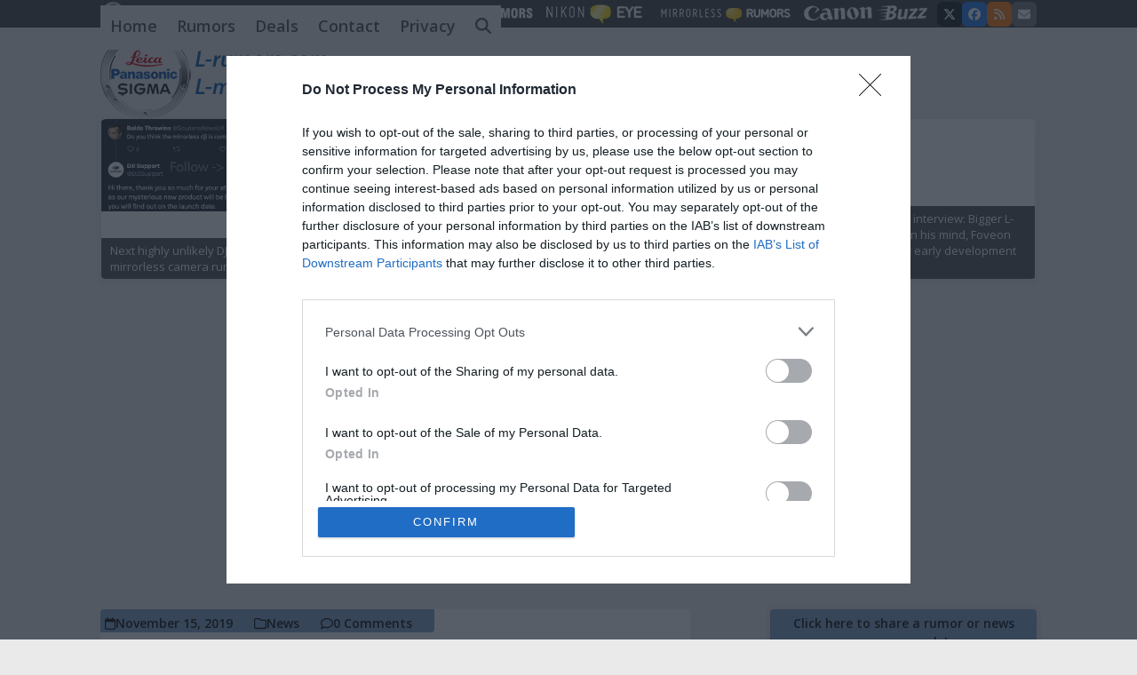

--- FILE ---
content_type: text/html; charset=UTF-8
request_url: https://www.l-rumors.com/l-mount-news-roundup-2/
body_size: 26306
content:
<!DOCTYPE html>
<html dir="ltr" lang="en-US" prefix="og: https://ogp.me/ns#" class="wpex-classic-style">
<head>
<meta charset="UTF-8">
<link rel="profile" href="http://gmpg.org/xfn/11">
<title>L-mount news roundup… - L mount system camera rumors and news</title>

		<!-- All in One SEO 4.9.3 - aioseo.com -->
	<meta name="description" content="https://www.youtube.com/watch?v=L24cbetzpeg $3999 Panasonic S1H Full Frame Video Camera, Flip+Tilt display, dual SD, 6K 10bit internally Plenty of L-rumors readers images on our L-mount Facebook Group. Leica Makes Serious Improvements with SL2 Mirrorless Camera (Explora). Hands-on: The Sigma fp is shaping up to be an impressive camera for video pros (Dpreview). Sigma 14-24mm f/2.8 DG DN" />
	<meta name="robots" content="max-image-preview:large" />
	<meta name="author" content="Andreapazzo"/>
	<link rel="canonical" href="https://www.l-rumors.com/l-mount-news-roundup-2/" />
	<meta name="generator" content="All in One SEO (AIOSEO) 4.9.3" />
		<meta property="og:locale" content="en_US" />
		<meta property="og:site_name" content="L mount system camera rumors and news - L mount system camera rumors and news from Panasonic Sigma and Leica" />
		<meta property="og:type" content="article" />
		<meta property="og:title" content="L-mount news roundup… - L mount system camera rumors and news" />
		<meta property="og:description" content="https://www.youtube.com/watch?v=L24cbetzpeg $3999 Panasonic S1H Full Frame Video Camera, Flip+Tilt display, dual SD, 6K 10bit internally Plenty of L-rumors readers images on our L-mount Facebook Group. Leica Makes Serious Improvements with SL2 Mirrorless Camera (Explora). Hands-on: The Sigma fp is shaping up to be an impressive camera for video pros (Dpreview). Sigma 14-24mm f/2.8 DG DN" />
		<meta property="og:url" content="https://www.l-rumors.com/l-mount-news-roundup-2/" />
		<meta property="article:published_time" content="2019-11-15T12:38:44+00:00" />
		<meta property="article:modified_time" content="2019-11-12T15:12:06+00:00" />
		<meta name="twitter:card" content="summary_large_image" />
		<meta name="twitter:title" content="L-mount news roundup… - L mount system camera rumors and news" />
		<meta name="twitter:description" content="https://www.youtube.com/watch?v=L24cbetzpeg $3999 Panasonic S1H Full Frame Video Camera, Flip+Tilt display, dual SD, 6K 10bit internally Plenty of L-rumors readers images on our L-mount Facebook Group. Leica Makes Serious Improvements with SL2 Mirrorless Camera (Explora). Hands-on: The Sigma fp is shaping up to be an impressive camera for video pros (Dpreview). Sigma 14-24mm f/2.8 DG DN" />
		<script type="application/ld+json" class="aioseo-schema">
			{"@context":"https:\/\/schema.org","@graph":[{"@type":"BlogPosting","@id":"https:\/\/www.l-rumors.com\/l-mount-news-roundup-2\/#blogposting","name":"L-mount news roundup\u2026 - L mount system camera rumors and news","headline":"L-mount news roundup&#8230;","author":{"@id":"https:\/\/www.l-rumors.com\/author\/andreapazzo\/#author"},"publisher":{"@id":"https:\/\/www.l-rumors.com\/#organization"},"datePublished":"2019-11-15T13:38:44+01:00","dateModified":"2019-11-12T16:12:06+01:00","inLanguage":"en-US","mainEntityOfPage":{"@id":"https:\/\/www.l-rumors.com\/l-mount-news-roundup-2\/#webpage"},"isPartOf":{"@id":"https:\/\/www.l-rumors.com\/l-mount-news-roundup-2\/#webpage"},"articleSection":"News"},{"@type":"BreadcrumbList","@id":"https:\/\/www.l-rumors.com\/l-mount-news-roundup-2\/#breadcrumblist","itemListElement":[{"@type":"ListItem","@id":"https:\/\/www.l-rumors.com#listItem","position":1,"name":"Home","item":"https:\/\/www.l-rumors.com","nextItem":{"@type":"ListItem","@id":"https:\/\/www.l-rumors.com\/category\/news\/#listItem","name":"News"}},{"@type":"ListItem","@id":"https:\/\/www.l-rumors.com\/category\/news\/#listItem","position":2,"name":"News","item":"https:\/\/www.l-rumors.com\/category\/news\/","nextItem":{"@type":"ListItem","@id":"https:\/\/www.l-rumors.com\/l-mount-news-roundup-2\/#listItem","name":"L-mount news roundup&#8230;"},"previousItem":{"@type":"ListItem","@id":"https:\/\/www.l-rumors.com#listItem","name":"Home"}},{"@type":"ListItem","@id":"https:\/\/www.l-rumors.com\/l-mount-news-roundup-2\/#listItem","position":3,"name":"L-mount news roundup&#8230;","previousItem":{"@type":"ListItem","@id":"https:\/\/www.l-rumors.com\/category\/news\/#listItem","name":"News"}}]},{"@type":"Organization","@id":"https:\/\/www.l-rumors.com\/#organization","name":"L mount system camera rumors and news","description":"L mount system camera rumors and news from Panasonic Sigma and Leica","url":"https:\/\/www.l-rumors.com\/"},{"@type":"Person","@id":"https:\/\/www.l-rumors.com\/author\/andreapazzo\/#author","url":"https:\/\/www.l-rumors.com\/author\/andreapazzo\/","name":"Andreapazzo","image":{"@type":"ImageObject","@id":"https:\/\/www.l-rumors.com\/l-mount-news-roundup-2\/#authorImage","url":"https:\/\/secure.gravatar.com\/avatar\/f870372d1f509ab3f3673f553250ddc8a28ca2b1f784f75cd9fd16ba07c503ca?s=96&d=mm&r=g","width":96,"height":96,"caption":"Andreapazzo"}},{"@type":"WebPage","@id":"https:\/\/www.l-rumors.com\/l-mount-news-roundup-2\/#webpage","url":"https:\/\/www.l-rumors.com\/l-mount-news-roundup-2\/","name":"L-mount news roundup\u2026 - L mount system camera rumors and news","description":"https:\/\/www.youtube.com\/watch?v=L24cbetzpeg $3999 Panasonic S1H Full Frame Video Camera, Flip+Tilt display, dual SD, 6K 10bit internally Plenty of L-rumors readers images on our L-mount Facebook Group. Leica Makes Serious Improvements with SL2 Mirrorless Camera (Explora). Hands-on: The Sigma fp is shaping up to be an impressive camera for video pros (Dpreview). Sigma 14-24mm f\/2.8 DG DN","inLanguage":"en-US","isPartOf":{"@id":"https:\/\/www.l-rumors.com\/#website"},"breadcrumb":{"@id":"https:\/\/www.l-rumors.com\/l-mount-news-roundup-2\/#breadcrumblist"},"author":{"@id":"https:\/\/www.l-rumors.com\/author\/andreapazzo\/#author"},"creator":{"@id":"https:\/\/www.l-rumors.com\/author\/andreapazzo\/#author"},"datePublished":"2019-11-15T13:38:44+01:00","dateModified":"2019-11-12T16:12:06+01:00"},{"@type":"WebSite","@id":"https:\/\/www.l-rumors.com\/#website","url":"https:\/\/www.l-rumors.com\/","name":"L mount system camera rumors and news","description":"L mount system camera rumors and news from Panasonic Sigma and Leica","inLanguage":"en-US","publisher":{"@id":"https:\/\/www.l-rumors.com\/#organization"}}]}
		</script>
		<!-- All in One SEO -->

<meta name="viewport" content="width=device-width, initial-scale=1">
<!-- Google tag (gtag.js) consent mode dataLayer added by Site Kit -->
<script id="google_gtagjs-js-consent-mode-data-layer">
window.dataLayer = window.dataLayer || [];function gtag(){dataLayer.push(arguments);}
gtag('consent', 'default', {"ad_personalization":"denied","ad_storage":"denied","ad_user_data":"denied","analytics_storage":"denied","functionality_storage":"denied","security_storage":"denied","personalization_storage":"denied","region":["AT","BE","BG","CH","CY","CZ","DE","DK","EE","ES","FI","FR","GB","GR","HR","HU","IE","IS","IT","LI","LT","LU","LV","MT","NL","NO","PL","PT","RO","SE","SI","SK"],"wait_for_update":500});
window._googlesitekitConsentCategoryMap = {"statistics":["analytics_storage"],"marketing":["ad_storage","ad_user_data","ad_personalization"],"functional":["functionality_storage","security_storage"],"preferences":["personalization_storage"]};
window._googlesitekitConsents = {"ad_personalization":"denied","ad_storage":"denied","ad_user_data":"denied","analytics_storage":"denied","functionality_storage":"denied","security_storage":"denied","personalization_storage":"denied","region":["AT","BE","BG","CH","CY","CZ","DE","DK","EE","ES","FI","FR","GB","GR","HR","HU","IE","IS","IT","LI","LT","LU","LV","MT","NL","NO","PL","PT","RO","SE","SI","SK"],"wait_for_update":500};
</script>
<!-- End Google tag (gtag.js) consent mode dataLayer added by Site Kit -->
<link rel='dns-prefetch' href='//www.l-rumors.com' />
<link rel='dns-prefetch' href='//www.googletagmanager.com' />
<link rel='dns-prefetch' href='//fonts.googleapis.com' />
<link rel='dns-prefetch' href='//pagead2.googlesyndication.com' />
<link rel="alternate" type="application/rss+xml" title="L mount system camera rumors and news &raquo; Feed" href="https://www.l-rumors.com/feed/" />
<link rel="alternate" type="application/rss+xml" title="L mount system camera rumors and news &raquo; Comments Feed" href="https://www.l-rumors.com/comments/feed/" />
<link rel="alternate" type="application/rss+xml" title="L mount system camera rumors and news &raquo; L-mount news roundup&#8230; Comments Feed" href="https://www.l-rumors.com/l-mount-news-roundup-2/feed/" />
<link rel="alternate" title="oEmbed (JSON)" type="application/json+oembed" href="https://www.l-rumors.com/wp-json/oembed/1.0/embed?url=https%3A%2F%2Fwww.l-rumors.com%2Fl-mount-news-roundup-2%2F" />
<link rel="alternate" title="oEmbed (XML)" type="text/xml+oembed" href="https://www.l-rumors.com/wp-json/oembed/1.0/embed?url=https%3A%2F%2Fwww.l-rumors.com%2Fl-mount-news-roundup-2%2F&#038;format=xml" />

<meta property='og:title' content='L-mount news roundup&#8230;' />
<meta property='og:url' content='https://www.l-rumors.com/l-mount-news-roundup-2/' />
<style id='wp-img-auto-sizes-contain-inline-css'>
img:is([sizes=auto i],[sizes^="auto," i]){contain-intrinsic-size:3000px 1500px}
/*# sourceURL=wp-img-auto-sizes-contain-inline-css */
</style>
<link rel='stylesheet' id='contact-form-7-css' href='https://www.l-rumors.com/wp-content/plugins/contact-form-7/includes/css/styles.css?ver=6.1.4' media='all' />
<link rel='stylesheet' id='menu-image-css' href='https://www.l-rumors.com/wp-content/plugins/menu-image/includes/css/menu-image.css?ver=3.13' media='all' />
<link rel='stylesheet' id='dashicons-css' href='https://www.l-rumors.com/wp-includes/css/dashicons.min.css?ver=6.9' media='all' />
<link rel='stylesheet' id='post_grid_style-css' href='https://www.l-rumors.com/wp-content/plugins/post-grid/assets/frontend/css/style-new.css?ver=6.9' media='all' />
<link rel='stylesheet' id='owl.carousel.min-css' href='https://www.l-rumors.com/wp-content/plugins/post-grid/assets/frontend/css/owl.carousel.min.css?ver=6.9' media='all' />
<link rel='stylesheet' id='font-awesome-css' href='https://www.l-rumors.com/wp-content/plugins/post-grid/assets/global/css/font-awesome.min.css?ver=6.9' media='all' />
<link rel='stylesheet' id='style-woocommerce-css' href='https://www.l-rumors.com/wp-content/plugins/post-grid/assets/frontend/css/style-woocommerce.css?ver=6.9' media='all' />
<link rel='stylesheet' id='style.skins-css' href='https://www.l-rumors.com/wp-content/plugins/post-grid/assets/global/css/style.skins.css?ver=6.9' media='all' />
<link rel='stylesheet' id='style.layout-css' href='https://www.l-rumors.com/wp-content/plugins/post-grid/assets/global/css/style.layout.css?ver=6.9' media='all' />
<link rel='stylesheet' id='style.animate-css' href='https://www.l-rumors.com/wp-content/plugins/post-grid/assets/global/css/animate.css?ver=6.9' media='all' />
<link rel='stylesheet' id='wp-polls-css' href='https://www.l-rumors.com/wp-content/plugins/wp-polls/polls-css.css?ver=2.77.3' media='all' />
<style id='wp-polls-inline-css'>
.wp-polls .pollbar {
	margin: 1px;
	font-size: 6px;
	line-height: 8px;
	height: 8px;
	background-image: url('https://www.l-rumors.com/wp-content/plugins/wp-polls/images/default/pollbg.gif');
	border: 1px solid #c8c8c8;
}

/*# sourceURL=wp-polls-inline-css */
</style>
<link rel='stylesheet' id='parent-style-css' href='https://www.l-rumors.com/wp-content/themes/Total/style.css?ver=6.9' media='all' />
<link crossorigin="anonymous" rel='stylesheet' id='wpex-google-font-open-sans-css' href='https://fonts.googleapis.com/css2?family=Open+Sans:ital,wght@0,100;0,200;0,300;0,400;0,500;0,600;0,700;0,800;0,900;1,100;1,200;1,300;1,400;1,500;1,600;1,700;1,800;1,900&#038;display=swap&#038;subset=latin' media='all' />
<link rel='stylesheet' id='wpex-style-css' href='https://www.l-rumors.com/wp-content/themes/totalchild11/style.css?ver=6.5' media='all' />
<link rel='stylesheet' id='wpex-mobile-menu-breakpoint-max-css' href='https://www.l-rumors.com/wp-content/themes/Total/assets/css/frontend/breakpoints/max.min.css?ver=6.5' media='only screen and (max-width:959px)' />
<link rel='stylesheet' id='wpex-mobile-menu-breakpoint-min-css' href='https://www.l-rumors.com/wp-content/themes/Total/assets/css/frontend/breakpoints/min.min.css?ver=6.5' media='only screen and (min-width:960px)' />
<script src="https://www.l-rumors.com/wp-includes/js/jquery/jquery.min.js?ver=3.7.1" id="jquery-core-js"></script>
<script src="https://www.l-rumors.com/wp-includes/js/jquery/jquery-migrate.min.js?ver=3.4.1" id="jquery-migrate-js"></script>
<script id="post_grid_scripts-js-extra">
var post_grid_ajax = {"post_grid_ajaxurl":"https://www.l-rumors.com/wp-admin/admin-ajax.php"};
//# sourceURL=post_grid_scripts-js-extra
</script>
<script src="https://www.l-rumors.com/wp-content/plugins/post-grid/assets/frontend/js/scripts.js?ver=6.9" id="post_grid_scripts-js"></script>
<script src="https://www.l-rumors.com/wp-content/plugins/post-grid/assets/frontend/js/jquery.mixitup.min.js?ver=6.9" id="jquery.mixitup.min-js"></script>
<script src="https://www.l-rumors.com/wp-content/plugins/post-grid/assets/frontend/js/jquery.mixitup-pagination.js?ver=6.9" id="jquery.mixitup-pagination-js"></script>
<script src="https://www.l-rumors.com/wp-content/plugins/post-grid/assets/frontend/js/masonry.pkgd.min.js?ver=6.9" id="masonry.pkgd.min-js"></script>
<script src="https://www.l-rumors.com/wp-content/plugins/post-grid/assets/frontend/js/jquery-scrollto.js?ver=6.9" id="jquery-scrollto-js"></script>
<script src="https://www.l-rumors.com/wp-content/plugins/post-grid/assets/frontend/js/owl.carousel.min.js?ver=6.9" id="owl.carousel.min-js"></script>
<script src="https://www.l-rumors.com/wp-content/plugins/post-grid/assets/frontend/js/imagesloaded.pkgd.js?ver=6.9" id="imagesloaded.pkgd.js-js"></script>
<script id="wpex-core-js-extra">
var wpex_theme_params = {"selectArrowIcon":"\u003Cspan class=\"wpex-select-arrow__icon wpex-icon--sm wpex-flex wpex-icon\" aria-hidden=\"true\"\u003E\u003Csvg viewBox=\"0 0 24 24\" xmlns=\"http://www.w3.org/2000/svg\"\u003E\u003Crect fill=\"none\" height=\"24\" width=\"24\"/\u003E\u003Cg transform=\"matrix(0, -1, 1, 0, -0.115, 23.885)\"\u003E\u003Cpolygon points=\"17.77,3.77 16,2 6,12 16,22 17.77,20.23 9.54,12\"/\u003E\u003C/g\u003E\u003C/svg\u003E\u003C/span\u003E","customSelects":".widget_categories form,.widget_archive select,.vcex-form-shortcode select","scrollToHash":"1","localScrollFindLinks":"1","localScrollHighlight":"1","localScrollUpdateHash":"1","scrollToHashTimeout":"500","localScrollTargets":"li.local-scroll a, a.local-scroll, .local-scroll-link, .local-scroll-link \u003E a,.sidr-class-local-scroll-link,li.sidr-class-local-scroll \u003E span \u003E a,li.sidr-class-local-scroll \u003E a","scrollToBehavior":"smooth"};
//# sourceURL=wpex-core-js-extra
</script>
<script src="https://www.l-rumors.com/wp-content/themes/Total/assets/js/frontend/core.min.js?ver=6.5" id="wpex-core-js" defer data-wp-strategy="defer"></script>
<script id="wpex-inline-js-after">
!function(){const e=document.querySelector("html"),t=()=>{const t=window.innerWidth-document.documentElement.clientWidth;t&&e.style.setProperty("--wpex-scrollbar-width",`${t}px`)};t(),window.addEventListener("resize",(()=>{t()}))}();
//# sourceURL=wpex-inline-js-after
</script>
<script src="https://www.l-rumors.com/wp-content/themes/Total/assets/js/frontend/search/drop-down.min.js?ver=6.5" id="wpex-search-drop_down-js" defer data-wp-strategy="defer"></script>
<script src="https://www.l-rumors.com/wp-content/themes/Total/assets/js/frontend/wp/comment-reply.min.js?ver=2.7.0" id="wpex-comment-reply-js" defer data-wp-strategy="defer"></script>

<!-- Google tag (gtag.js) snippet added by Site Kit -->
<!-- Google Analytics snippet added by Site Kit -->
<script src="https://www.googletagmanager.com/gtag/js?id=GT-KVJ72C6T" id="google_gtagjs-js" async></script>
<script id="google_gtagjs-js-after">
window.dataLayer = window.dataLayer || [];function gtag(){dataLayer.push(arguments);}
gtag("set","linker",{"domains":["www.l-rumors.com"]});
gtag("js", new Date());
gtag("set", "developer_id.dZTNiMT", true);
gtag("config", "GT-KVJ72C6T");
 window._googlesitekit = window._googlesitekit || {}; window._googlesitekit.throttledEvents = []; window._googlesitekit.gtagEvent = (name, data) => { var key = JSON.stringify( { name, data } ); if ( !! window._googlesitekit.throttledEvents[ key ] ) { return; } window._googlesitekit.throttledEvents[ key ] = true; setTimeout( () => { delete window._googlesitekit.throttledEvents[ key ]; }, 5 ); gtag( "event", name, { ...data, event_source: "site-kit" } ); }; 
//# sourceURL=google_gtagjs-js-after
</script>
<link rel="https://api.w.org/" href="https://www.l-rumors.com/wp-json/" /><link rel="alternate" title="JSON" type="application/json" href="https://www.l-rumors.com/wp-json/wp/v2/posts/2504" /><link rel="EditURI" type="application/rsd+xml" title="RSD" href="https://www.l-rumors.com/xmlrpc.php?rsd" />
<link rel='shortlink' href='https://www.l-rumors.com/?p=2504' />
<meta name="generator" content="Site Kit by Google 1.170.0" /><link rel="icon" href="https://www.l-rumors.com/wp-content/uploads/2018/09/L-rumors-logo-2.png" sizes="32x32"><link rel="shortcut icon" href="https://www.l-rumors.com/wp-content/uploads/2018/09/L-rumors-logo-2.png"><link rel="apple-touch-icon" href="https://www.l-rumors.com/wp-content/uploads/2018/09/L-rumors-ico.png" sizes="114x114"><meta name="google-site-verification" content="0aemMr7DCi0Z_TJN7rFHpDC4P2yAYK0kSkOoSo3yuxM">
<!-- Google AdSense meta tags added by Site Kit -->
<meta name="google-adsense-platform-account" content="ca-host-pub-2644536267352236">
<meta name="google-adsense-platform-domain" content="sitekit.withgoogle.com">
<!-- End Google AdSense meta tags added by Site Kit -->
<style>.recentcomments a{display:inline !important;padding:0 !important;margin:0 !important;}</style>
<!-- BEGIN Clicky Analytics v2.2.4 Tracking - https://wordpress.org/plugins/clicky-analytics/ -->
<script type="text/javascript">
  var clicky_custom = clicky_custom || {};
  clicky_custom.outbound_pattern = ['/go/','/out/'];
</script>

<script async src="//static.getclicky.com/101141825.js"></script>

<!-- END Clicky Analytics v2.2.4 Tracking -->

<!-- InMobi Choice. Consent Manager Tag v3.0 (for TCF 2.2) -->
<script type="text/javascript" async=true>
(function() {
  var host = window.location.hostname;
  var element = document.createElement('script');
  var firstScript = document.getElementsByTagName('script')[0];
  var url = 'https://cmp.inmobi.com'
    .concat('/choice/', 'EWbG7gHTb2gJ2', '/', host, '/choice.js?tag_version=V3');
  var uspTries = 0;
  var uspTriesLimit = 3;
  element.async = true;
  element.type = 'text/javascript';
  element.src = url;

  firstScript.parentNode.insertBefore(element, firstScript);

  function makeStub() {
    var TCF_LOCATOR_NAME = '__tcfapiLocator';
    var queue = [];
    var win = window;
    var cmpFrame;

    function addFrame() {
      var doc = win.document;
      var otherCMP = !!(win.frames[TCF_LOCATOR_NAME]);

      if (!otherCMP) {
        if (doc.body) {
          var iframe = doc.createElement('iframe');

          iframe.style.cssText = 'display:none';
          iframe.name = TCF_LOCATOR_NAME;
          doc.body.appendChild(iframe);
        } else {
          setTimeout(addFrame, 5);
        }
      }
      return !otherCMP;
    }

    function tcfAPIHandler() {
      var gdprApplies;
      var args = arguments;

      if (!args.length) {
        return queue;
      } else if (args[0] === 'setGdprApplies') {
        if (
          args.length > 3 &&
          args[2] === 2 &&
          typeof args[3] === 'boolean'
        ) {
          gdprApplies = args[3];
          if (typeof args[2] === 'function') {
            args[2]('set', true);
          }
        }
      } else if (args[0] === 'ping') {
        var retr = {
          gdprApplies: gdprApplies,
          cmpLoaded: false,
          cmpStatus: 'stub'
        };

        if (typeof args[2] === 'function') {
          args[2](retr);
        }
      } else {
        if(args[0] === 'init' && typeof args[3] === 'object') {
          args[3] = Object.assign(args[3], { tag_version: 'V3' });
        }
        queue.push(args);
      }
    }

    function postMessageEventHandler(event) {
      var msgIsString = typeof event.data === 'string';
      var json = {};

      try {
        if (msgIsString) {
          json = JSON.parse(event.data);
        } else {
          json = event.data;
        }
      } catch (ignore) {}

      var payload = json.__tcfapiCall;

      if (payload) {
        window.__tcfapi(
          payload.command,
          payload.version,
          function(retValue, success) {
            var returnMsg = {
              __tcfapiReturn: {
                returnValue: retValue,
                success: success,
                callId: payload.callId
              }
            };
            if (msgIsString) {
              returnMsg = JSON.stringify(returnMsg);
            }
            if (event && event.source && event.source.postMessage) {
              event.source.postMessage(returnMsg, '*');
            }
          },
          payload.parameter
        );
      }
    }

    while (win) {
      try {
        if (win.frames[TCF_LOCATOR_NAME]) {
          cmpFrame = win;
          break;
        }
      } catch (ignore) {}

      if (win === window.top) {
        break;
      }
      win = win.parent;
    }
    if (!cmpFrame) {
      addFrame();
      win.__tcfapi = tcfAPIHandler;
      win.addEventListener('message', postMessageEventHandler, false);
    }
  };

  makeStub();

  function makeGppStub() {
    const CMP_ID = 10;
    const SUPPORTED_APIS = [
      '2:tcfeuv2',
      '6:uspv1',
      '7:usnatv1',
      '8:usca',
      '9:usvav1',
      '10:uscov1',
      '11:usutv1',
      '12:usctv1'
    ];

    window.__gpp_addFrame = function (n) {
      if (!window.frames[n]) {
        if (document.body) {
          var i = document.createElement("iframe");
          i.style.cssText = "display:none";
          i.name = n;
          document.body.appendChild(i);
        } else {
          window.setTimeout(window.__gpp_addFrame, 10, n);
        }
      }
    };
    window.__gpp_stub = function () {
      var b = arguments;
      __gpp.queue = __gpp.queue || [];
      __gpp.events = __gpp.events || [];

      if (!b.length || (b.length == 1 && b[0] == "queue")) {
        return __gpp.queue;
      }

      if (b.length == 1 && b[0] == "events") {
        return __gpp.events;
      }

      var cmd = b[0];
      var clb = b.length > 1 ? b[1] : null;
      var par = b.length > 2 ? b[2] : null;
      if (cmd === "ping") {
        clb(
          {
            gppVersion: "1.1", // must be “Version.Subversion”, current: “1.1”
            cmpStatus: "stub", // possible values: stub, loading, loaded, error
            cmpDisplayStatus: "hidden", // possible values: hidden, visible, disabled
            signalStatus: "not ready", // possible values: not ready, ready
            supportedAPIs: SUPPORTED_APIS, // list of supported APIs
            cmpId: CMP_ID, // IAB assigned CMP ID, may be 0 during stub/loading
            sectionList: [],
            applicableSections: [-1],
            gppString: "",
            parsedSections: {},
          },
          true
        );
      } else if (cmd === "addEventListener") {
        if (!("lastId" in __gpp)) {
          __gpp.lastId = 0;
        }
        __gpp.lastId++;
        var lnr = __gpp.lastId;
        __gpp.events.push({
          id: lnr,
          callback: clb,
          parameter: par,
        });
        clb(
          {
            eventName: "listenerRegistered",
            listenerId: lnr, // Registered ID of the listener
            data: true, // positive signal
            pingData: {
              gppVersion: "1.1", // must be “Version.Subversion”, current: “1.1”
              cmpStatus: "stub", // possible values: stub, loading, loaded, error
              cmpDisplayStatus: "hidden", // possible values: hidden, visible, disabled
              signalStatus: "not ready", // possible values: not ready, ready
              supportedAPIs: SUPPORTED_APIS, // list of supported APIs
              cmpId: CMP_ID, // list of supported APIs
              sectionList: [],
              applicableSections: [-1],
              gppString: "",
              parsedSections: {},
            },
          },
          true
        );
      } else if (cmd === "removeEventListener") {
        var success = false;
        for (var i = 0; i < __gpp.events.length; i++) {
          if (__gpp.events[i].id == par) {
            __gpp.events.splice(i, 1);
            success = true;
            break;
          }
        }
        clb(
          {
            eventName: "listenerRemoved",
            listenerId: par, // Registered ID of the listener
            data: success, // status info
            pingData: {
              gppVersion: "1.1", // must be “Version.Subversion”, current: “1.1”
              cmpStatus: "stub", // possible values: stub, loading, loaded, error
              cmpDisplayStatus: "hidden", // possible values: hidden, visible, disabled
              signalStatus: "not ready", // possible values: not ready, ready
              supportedAPIs: SUPPORTED_APIS, // list of supported APIs
              cmpId: CMP_ID, // CMP ID
              sectionList: [],
              applicableSections: [-1],
              gppString: "",
              parsedSections: {},
            },
          },
          true
        );
      } else if (cmd === "hasSection") {
        clb(false, true);
      } else if (cmd === "getSection" || cmd === "getField") {
        clb(null, true);
      }
      //queue all other commands
      else {
        __gpp.queue.push([].slice.apply(b));
      }
    };
    window.__gpp_msghandler = function (event) {
      var msgIsString = typeof event.data === "string";
      try {
        var json = msgIsString ? JSON.parse(event.data) : event.data;
      } catch (e) {
        var json = null;
      }
      if (typeof json === "object" && json !== null && "__gppCall" in json) {
        var i = json.__gppCall;
        window.__gpp(
          i.command,
          function (retValue, success) {
            var returnMsg = {
              __gppReturn: {
                returnValue: retValue,
                success: success,
                callId: i.callId,
              },
            };
            event.source.postMessage(msgIsString ? JSON.stringify(returnMsg) : returnMsg, "*");
          },
          "parameter" in i ? i.parameter : null,
          "version" in i ? i.version : "1.1"
        );
      }
    };
    if (!("__gpp" in window) || typeof window.__gpp !== "function") {
      window.__gpp = window.__gpp_stub;
      window.addEventListener("message", window.__gpp_msghandler, false);
      window.__gpp_addFrame("__gppLocator");
    }
  };

  makeGppStub();

  var uspStubFunction = function() {
    var arg = arguments;
    if (typeof window.__uspapi !== uspStubFunction) {
      setTimeout(function() {
        if (typeof window.__uspapi !== 'undefined') {
          window.__uspapi.apply(window.__uspapi, arg);
        }
      }, 500);
    }
  };

  var checkIfUspIsReady = function() {
    uspTries++;
    if (window.__uspapi === uspStubFunction && uspTries < uspTriesLimit) {
      console.warn('USP is not accessible');
    } else {
      clearInterval(uspInterval);
    }
  };

  if (typeof window.__uspapi === 'undefined') {
    window.__uspapi = uspStubFunction;
    var uspInterval = setInterval(checkIfUspIsReady, 6000);
  }
})();
</script>
<!-- End InMobi Choice. Consent Manager Tag v3.0 (for TCF 2.2) -->
<script>
// This sample code illustrate how to implement a addEventListener callback 
// function and triggers a Google publisher tag refresh when consent is 
// either available or obtained. NOTE: Please review and update this code for  
// your own needs.
// Register the addEventListener at the beginning of your page load 
// after the CMP JS as been loaded
__tcfapi('addEventListener', 2, function(tcData, success) { 
 if (success) {
   if (tcData.gdprApplies) {
     if (tcData.eventStatus === 'tcloaded') {
       // We have consent, get the tcData string and do the ad request.
       // The example here is for Google publisher tag. You may need to modify
       // this code for usage in your web page.
       googletag.cmd.push(function(){ 
         googletag.pubads().refresh();
       });
       // print a debug message to the console 
       console.log('Debug: tcloaded');
     } else if (tcData.eventStatus === 'useractioncomplete') {
       // The user gave consent through the UI, get the tcdata string and 
       // do the ad request. The example here is for Google publisher tag. 
       // You may need to modify this code for usage in your web page.
       googletag.cmd.push(function() { 
         googletag.pubads().refresh();
       });
       // print a debug message to the console 
       console.log('Debug: useractioncomplete');
     } else {
       // print a debug message to the console
       console.log('Debug: tcData.eventStatus: ', tcData.eventStatus);
     }
   } else { /* gdpr does not apply */
     // Most likely you want to make the ad request in this case 
     googletag.cmd.push(function() { 
       googletag.pubads().refresh();
     });
     // print a debug message to the console 
     console.log('Debug: gdpr doesn\'t apply');
   }
 }
})
</script>

<!-- Global site tag (gtag.js) - Google Analytics -->
<script async src="https://www.googletagmanager.com/gtag/js?id=UA-2057638-14"></script>
<script>
  window.dataLayer = window.dataLayer || [];
  function gtag(){dataLayer.push(arguments);}
  gtag('js', new Date());

  gtag('config', 'UA-2057638-14');
</script>


<script async src="//pagead2.googlesyndication.com/pagead/js/adsbygoogle.js"></script>
<script>
     (adsbygoogle = window.adsbygoogle || []).push({
          google_ad_client: "ca-pub-1226564767153163",
          enable_page_level_ads: true
     });
</script>

<script data-cfasync="false" type="text/javascript">(function(w, d) { var s = d.createElement('script'); s.src = '//delivery.adrecover.com/38998/adRecover.js?ts=1554190846018'; s.type = 'text/javascript'; s.async = true; (d.getElementsByTagName('head')[0] || d.getElementsByTagName('body')[0]).appendChild(s); })(window, document);</script>

<link rel="amphtml" href="https://www.l-rumors.com/l-mount-news-roundup-2/amp/">
<!-- Google AdSense snippet added by Site Kit -->
<script async src="https://pagead2.googlesyndication.com/pagead/js/adsbygoogle.js?client=ca-pub-1226564767153163&amp;host=ca-host-pub-2644536267352236" crossorigin="anonymous"></script>

<!-- End Google AdSense snippet added by Site Kit -->
		<style id="wp-custom-css">
			#topwrap{height:100%;display:flex;align-items:center;justify-content:center;}#topad{max-width:726px;background-color:#eee;max-height:160px;}/*-------------------------------------------------------------- - CSS for the custom made widgets - HAS TO GO AFTER sidebar-box styling --------------------------------------------------------------*/.widgetafterfivepost{border-left:0px;padding-left:0px;padding-bottom:0px}.widgetafterfirstpost{border-left:0px;padding-left:0px;padding-bottom:0px}.widgetafterthreeposts{border-left:0px;padding-left:0px;padding-bottom:0px}.widgetatendofsinglepost{border-left:0px;padding-left:0px;padding-bottom:0px}.widgetatendofsinglepost2{border-left:0px;padding-left:0px;padding-bottom:0px}.widgetatendofsinglepost3{border-left:0px;padding-left:0px;padding-bottom:0px}.widgettopbanner{border-left:0px;padding-left:0px;padding-bottom:0px}.widgetendofcontent{border-left:0px;padding-left:0px;padding-bottom:0px}.pageandreafix{background-color:#fff;-webkit-box-shadow:0 0 0 5px rgba(0,0,0,0.01),0 7px 11px rgba(0,0,0,0.03);-moz-box-shadow:0 0 0 5px rgba(0,0,0,0.01),0 7px 11px rgba(0,0,0,0.03);box-shadow:0 0 0 5px rgba(0,0,0,0.01),0 7px 11px rgba(0,0,0,0.03);-webkit-border-radius:6px;-moz-border-radius:6px;border-radius:6px;padding:10px;}.comment-list{background-color:#fff;-webkit-box-shadow:0 0 0 5px rgba(0,0,0,0.01),0 7px 11px rgba(0,0,0,0.03);-moz-box-shadow:0 0 0 5px rgba(0,0,0,0.01),0 7px 11px rgba(0,0,0,0.03);box-shadow:0 0 0 5px rgba(0,0,0,0.01),0 7px 11px rgba(0,0,0,0.03);-webkit-border-radius:6px;-moz-border-radius:6px;border-radius:6px;padding:10px;}/*-------------------------------------------------------------- - hide sidebar on all devices under 768px,use 767px --------------------------------------------------------------*/@media only screen and (max-width:767px){#sidebar{display:none !important;}}/* Google Captcha hide code */.grecaptcha-badge{display:none;}/* Top Bar >Social >Right */#top-bar-wrap{line-height:20px;}#top-bar{padding:0px;margin-top:0px;}#top-bar-social.top-bar-right{position:absolute;right:0;top:2px;height:0px;line-height:0px;margin-top:0px;}body.boxed-main-layout #top-bar-social.top-bar-right{right:30px;}#menu-partnermenu li{padding-right:0px;padding-left:0px;margin-right:0px;margin-left:0px;}/* top google *//* Google top banner */#topgooL{padding-top:7px;padding-bottom:20px;}/* top small bar Contact form */#topcontact{background-color:#7a9cc3;text-align:center;-webkit-box-shadow:0 0 0 5px rgba(0,0,0,0.01),0 7px 11px rgba(0,0,0,0.03);-moz-box-shadow:0 0 0 5px rgba(0,0,0,0.01),0 7px 11px rgba(0,0,0,0.03);box-shadow:0 0 0 5px rgba(0,0,0,0.01),0 7px 11px rgba(0,0,0,0.03);-webkit-border-radius:4px;-moz-border-radius:4px;border-radius:4px;height:60px;}#topcontact a{color:#000;font-weight:600;}#topcontact p{padding-top:5px;}/* sidebar */@media(min-width:1640px){#leftgoogle{position:absolute;width:300px;background-color:#eaeaea;left:-325px;}}@media(max-width:1639px){#leftgoogle{display:none;}}@media(min-width:1640px){#leftgooglesingle{position:absolute;width:300px;top:0px;background-color:#eaeaea;left:-325px;}}@media(max-width:1639px){#leftgooglesingle{display:none;}}/* blog posts */.blog-entry{padding:20px;padding-top:0px;margin-top:0px;margin-bottom:30px;background:#fff;-webkit-box-shadow:0 0 0 5px rgba(0,0,0,0.01),0 7px 11px rgba(0,0,0,0.03);-moz-box-shadow:0 0 0 5px rgba(0,0,0,0.01),0 7px 11px rgba(0,0,0,0.03);box-shadow:0 0 0 5px rgba(0,0,0,0.01),0 7px 11px rgba(0,0,0,0.03);-webkit-border-radius:4px;-moz-border-radius:4px;border-radius:4px;}.single-blog-article{padding:20px;padding-top:40px;margin-bottom:30px;background:#fff;-webkit-border-top-left-radius:4px;-moz-border-top-left-radius:4px;border-top-left-radius:4px;-webkit-border-bottom-right-radius:4px;-moz-border-bottom-right-radius:4px;border-bottom-right-radius:4px;}.meta{position:absolute;top:-0px;left:-0px;color:#000;font-weight:600;padding:5px;padding-bottom:0px;background:#7a9cc3;-webkit-box-shadow:0 0 0 1px rgba(0,0,0,0.01),0 3px 5px rgba(0,0,0,0.03);-moz-box-shadow:0 0 0 1px rgba(0,0,0,0.01),0 3px 5px rgba(0,0,0,0.03);box-shadow:0 0 0 1px rgba(0,0,0,0.01),0 3px 5px rgba(0,0,0,0.03);-webkit-border-top-left-radius:4px;-moz-border-top-left-radius:4px;border-top-left-radius:4px;-webkit-border-bottom-right-radius:4px;-moz-border-bottom-right-radius:4px;border-bottom-right-radius:4px;}.meta a{color:#fff;}.blog-entry.large-image-entry-style .blog-entry-title{padding-top:40px;}.blog-entry.large-image-entry-style .meta a{color:#000;}.clr{color:#000;}.meta-date{color:#000;}.meta-author{color:#000;}.meta-author a{color:#000;}.meta-author a:hover{color:#fff;}.meta-category{color:#000;}.meta-category a{color:#000;}.meta-category a:hover{color:#fff;}.meta-comments{color:#000;}.meta-comments a{color:#000;}.meta-comments a:hover{color:#fff;}.comments-link .meta .meta-with-title .meta-comments .comment-scroll .fa .fa-comment-o .comments-link a{color:#000;}.single-post .meta.meta-with-title{position:absolute;top:-0px;left:-0px;padding:5px;padding-bottom:0px;background:#7a9cc3;-webkit-border-top-left-radius:4px;-moz-border-top-left-radius:4px;border-top-left-radius:4px;-webkit-border-bottom-right-radius:4px;-moz-border-bottom-right-radius:4px;border-bottom-right-radius:4px;}/* sidebar */.sidebar-box li{padding-left:10px;}.widget-title{padding-left:10px;background:#7a9cc3;-webkit-border-top-left-radius:4px;-moz-border-top-left-radius:4px;border-top-left-radius:4px;-webkit-border-top-right-radius:4px;-moz-border-top-right-radius:4px;border-top-right-radius:4px;}#sidebar{margin-top:0px;}#sidebar-inner .sidebar-box{background:#ffffff;padding:0px;margin-bottom:15px;-webkit-box-shadow:0 0 0 5px rgba(0,0,0,0.01),0 7px 11px rgba(0,0,0,0.03);-moz-box-shadow:0 0 0 5px rgba(0,0,0,0.01),0 7px 11px rgba(0,0,0,0.03);box-shadow:0 0 0 5px rgba(0,0,0,0.01),0 7px 11px rgba(0,0,0,0.03);-webkit-border-radius:4px;-moz-border-radius:4px;border-radius:4px;}.textwidget p{padding-left:10px;padding-right:10px;padding-bottom:10px;}.widget_wysija_cont{padding-left:10px;padding-right:10px;padding-bottom:10px;}blockquote{color:#464646;font-size:14px;margin:20px}/*-------------------------------------------------------------- - CSS for mobile version --------------------------------------------------------------*/@media(max-width:799px){#top-bar-wrap{height:100px;}#topgoo{margin:0px;padding:0px;width:600px;margin-top:-37px;margin-bottom:-17px;}}@media(max-width:999px){#post-grid-58574{display:none;}}@media(max-width:799px){#topgoo{width:auto;height:auto;margin-left:0px;}#top-bar-wrap{display:none;}}/* Carousel Post */#post-grid-59{margin-top:0px;margin-left:0px;margin-bottom:35px;height:180px;width:1054px;-webkit-box-shadow:0 0 0 5px rgba(0,0,0,0.01),0 7px 11px rgba(0,0,0,0.03);-moz-box-shadow:0 0 0 5px rgba(0,0,0,0.01),0 7px 11px rgba(0,0,0,0.03);box-shadow:0 0 0 5px rgba(0,0,0,0.01),0 7px 11px rgba(0,0,0,0.03);-webkit-border-radius:6px;-moz-border-radius:6px;border-radius:6px;}#post-grid-59 a{color:#fff;font-size:13px !important;}.title_link{border-style:solid;border-width:0px 0px 0px 0px;border-color:#7a9cc3;background-color:#4d4d4d;}.title_link a{color:#fff;font-weight:600;}.layer-content{border-style:solid;border-width:0px 1px 0px 0px;border-color:#eaeaea;}.layer-media{border-style:solid;border-width:0px 1px 0px 0px;border-color:#eaeaea;}/*-------------------------------------------------------------- - CSS for mobile version --------------------------------------------------------------*/@media(max-width:799px){#topgooL{width:auto;height:auto;margin-left:0px;margin-top:0px;}#top-bar-wrap{display:none;}#main_menu{font-size:50px;}}@media(max-width:999px){#post-grid-59{display:none;}}		</style>
		<style data-type="wpex-css" id="wpex-css">/*TYPOGRAPHY*/:root{--wpex-body-font-family:'Open Sans',sans-serif;--wpex-body-font-weight:400;--wpex-body-font-size:14px;--wpex-body-color:#000000;}:root{--wpex-heading-font-weight:600;}.main-navigation-ul .link-inner{font-weight:600;font-size:18px;}.blog-entry-title.entry-title,.blog-entry-title.entry-title a,.blog-entry-title.entry-title a:hover{color:#000000;}body.single-post .single-post-title{font-weight:600;font-size:25px;color:#000000;}h2,.wpex-h2{color:#000000;}h3,.wpex-h3{color:#000000;}h4,.wpex-h4{color:#000000;}/*CUSTOMIZER STYLING*/:root{--wpex-bg-color:#eaeaea;--wpex-accent:#1e73be;--wpex-accent-alt:#1e73be;}.site-boxed{--wpex-bg-color:#eaeaea;}.page-header.wpex-supports-mods{background-color:#939393;}:root,.site-boxed.wpex-responsive #wrap{--wpex-container-width:1054px;}#top-bar-wrap{background-color:#3d3d3d;border-color:#3d3d3d;}.wpex-top-bar-sticky{background-color:#3d3d3d;}.header-padding{padding-block-start:0px;padding-block-end:7px;}#site-header{--wpex-site-header-bg-color:#eaeaea;}.logo-padding{padding-block-start:0px;padding-block-end:0px;}#site-navigation-wrap{--wpex-main-nav-bg:#eaeaea;--wpex-main-nav-link-color:#4d4d4d;--wpex-hover-main-nav-link-color:#4d4d4d;--wpex-active-main-nav-link-color:#4d4d4d;--wpex-hover-main-nav-link-color:#1e73be;--wpex-active-main-nav-link-color:#1e73be;}#sidebar{background-color:#eaeaea;--wpex-link-color:#000000;--wpex-hover-link-color:#000000;--wpex-widget-link-color:#000000;}@media only screen and (min-width:960px){:root{--wpex-content-area-width:728px;--wpex-primary-sidebar-width:300px;}}@media only screen and (min-width:960px) and (max-width:1280px){:root{--wpex-content-area-width:63%;}}</style><link rel='stylesheet' id='countdown_css-css' href='https://www.l-rumors.com/wp-content/plugins/widget-countdown/includes/style/style.css?ver=6.9' media='all' />
<link rel='stylesheet' id='thickbox-css' href='https://www.l-rumors.com/wp-includes/js/thickbox/thickbox.css?ver=6.9' media='all' />
</head>

<body class="wp-singular post-template-default single single-post postid-2504 single-format-standard wp-custom-logo wp-embed-responsive wp-theme-Total wp-child-theme-totalchild11 wpex-theme wpex-responsive full-width-main-layout site-full-width content-right-sidebar has-sidebar has-topbar post-in-category-news sidebar-widget-icons hasnt-overlay-header page-header-disabled wpex-antialiased wpex-no-js">

	
<a href="#content" class="skip-to-content">Skip to content</a>

	
	<span data-ls_id="#site_top" tabindex="-1"></span>
	<div id="outer-wrap" class="wpex-overflow-clip">
		
		
		
		<div id="wrap" class="wpex-clr">

			
			<div id="top-bar-wrap" class="wpex-border-b wpex-border-main wpex-border-solid wpex-text-sm wpex-print-hidden">
			<div id="top-bar" class="container wpex-relative wpex-py-15 wpex-md-flex wpex-justify-between wpex-items-center wpex-text-center wpex-md-text-initial">
	<div id="top-bar-content" class="top-bar-left wpex-clr">
<nav class="top-bar-nav wpex-inline-block" aria-label="Utility menu"><ul id="menu-partnermenu" class="top-bar-menu wpex-inline-block wpex-m-0 wpex-list-none wpex-last-mr-0"><li id="menu-item-7671" class="menu-item menu-item-type-custom menu-item-object-custom menu-item-home menu-item-7671"><a href="https://www.l-rumors.com/" class="menu-image-title-hide menu-image-not-hovered"><span class="link-inner"><span class="menu-image-title-hide menu-image-title">L-rumors.com</span><img width="90" height="30" src="https://www.l-rumors.com/wp-content/uploads/2025/12/L-rumors-topbar.png" class="menu-image menu-image-title-hide" alt="" decoding="async" /></span></a></li>
<li id="menu-item-35" class="menu-item menu-item-type-custom menu-item-object-custom menu-item-35"><a href="http://www.43rumors.com" class="menu-image-title-hide menu-image-not-hovered"><span class="link-inner"><span class="menu-image-title-hide menu-image-title">43rumors</span><img width="118" height="30" src="https://www.l-rumors.com/wp-content/uploads/2019/12/43_topbar.png" class="menu-image menu-image-title-hide" alt="" decoding="async" /></span></a></li>
<li id="menu-item-36" class="menu-item menu-item-type-custom menu-item-object-custom menu-item-36"><a href="http://www.sonyalpharumors.com" class="menu-image-title-hide menu-image-not-hovered"><span class="link-inner"><span class="menu-image-title-hide menu-image-title">Sonyalpharumors</span><img width="168" height="30" src="https://www.l-rumors.com/wp-content/uploads/2018/09/sar_topbar.png" class="menu-image menu-image-title-hide" alt="" decoding="async" /></span></a></li>
<li id="menu-item-37" class="menu-item menu-item-type-custom menu-item-object-custom menu-item-37"><a href="http://www.fujirumors.com" class="menu-image-title-hide menu-image-not-hovered"><span class="link-inner"><span class="menu-image-title-hide menu-image-title">Fujirumors</span><img width="106" height="30" src="https://www.l-rumors.com/wp-content/uploads/2019/12/FR_topbar.png" class="menu-image menu-image-title-hide" alt="" decoding="async" /></span></a></li>
<li id="menu-item-7746" class="menu-item menu-item-type-custom menu-item-object-custom menu-item-7746"><a href="https://www.nikoneye.com/" class="menu-image-title-hide menu-image-not-hovered"><span class="link-inner"><span class="menu-image-title-hide menu-image-title">Nikoneye</span><img width="118" height="30" src="https://www.l-rumors.com/wp-content/uploads/2024/02/Nikoneye-top.png" class="menu-image menu-image-title-hide" alt="" decoding="async" /></span></a></li>
<li id="menu-item-39" class="menu-item menu-item-type-custom menu-item-object-custom menu-item-39"><a href="http://www.mirrorlessrumors.com" class="menu-image-title-hide menu-image-not-hovered"><span class="link-inner"><span class="menu-image-title-hide menu-image-title">Mirrorlessrumors</span><img width="168" height="30" src="https://www.l-rumors.com/wp-content/uploads/2018/09/MR_topbar.png" class="menu-image menu-image-title-hide" alt="" decoding="async" /></span></a></li>
<li id="menu-item-12748" class="menu-item menu-item-type-custom menu-item-object-custom menu-item-12748"><a href="https://canonbuzz.com/" class="menu-image-title-hide menu-image-not-hovered"><span class="link-inner"><span class="menu-image-title-hide menu-image-title">CanonBuzz</span><img width="139" height="30" src="https://www.l-rumors.com/wp-content/uploads/2025/12/CB_topbar.png" class="menu-image menu-image-title-hide" alt="" decoding="async" /></span></a></li>
</ul></nav>
</div>


<div id="top-bar-social" class="top-bar-right social-style-flat-color-rounded"><ul id="top-bar-social-list" class="wpex-inline-flex wpex-flex-wrap wpex-gap-y-5 wpex-list-none wpex-m-0 wpex-last-mr-0 wpex-gap-x-5 wpex-justify-center wpex-md-justify-start"><li class="top-bar-social-list__item"><a href="https://twitter.com/Lrumors1" target="_blank" class="top-bar-social-list__link wpex-twitter wpex-social-btn wpex-social-btn-flat wpex-social-bg wpex-rounded-sm" rel="noopener noreferrer"><span class="wpex-icon" aria-hidden="true"><svg xmlns="http://www.w3.org/2000/svg" viewBox="0 0 512 512"><path d="M389.2 48h70.6L305.6 224.2 487 464H345L233.7 318.6 106.5 464H35.8L200.7 275.5 26.8 48H172.4L272.9 180.9 389.2 48zM364.4 421.8h39.1L151.1 88h-42L364.4 421.8z"/></svg></span><span class="screen-reader-text">Twitter</span></a></li><li class="top-bar-social-list__item"><a href="https://www.facebook.com/L-rumors-266550040642592/" target="_blank" class="top-bar-social-list__link wpex-facebook wpex-social-btn wpex-social-btn-flat wpex-social-bg wpex-rounded-sm" rel="noopener noreferrer"><span class="wpex-icon" aria-hidden="true"><svg xmlns="http://www.w3.org/2000/svg" viewBox="0 0 512 512"><path d="M512 256C512 114.6 397.4 0 256 0S0 114.6 0 256C0 376 82.7 476.8 194.2 504.5V334.2H141.4V256h52.8V222.3c0-87.1 39.4-127.5 125-127.5c16.2 0 44.2 3.2 55.7 6.4V172c-6-.6-16.5-1-29.6-1c-42 0-58.2 15.9-58.2 57.2V256h83.6l-14.4 78.2H287V510.1C413.8 494.8 512 386.9 512 256h0z"/></svg></span><span class="screen-reader-text">Facebook</span></a></li><li class="top-bar-social-list__item"><a href="http://www.L-rumors.com/feed/" target="_blank" class="top-bar-social-list__link wpex-rss wpex-social-btn wpex-social-btn-flat wpex-social-bg wpex-rounded-sm" rel="noopener noreferrer"><span class="wpex-icon" aria-hidden="true"><svg xmlns="http://www.w3.org/2000/svg" viewBox="0 0 448 512"><path d="M0 64C0 46.3 14.3 32 32 32c229.8 0 416 186.2 416 416c0 17.7-14.3 32-32 32s-32-14.3-32-32C384 253.6 226.4 96 32 96C14.3 96 0 81.7 0 64zM0 416a64 64 0 1 1 128 0A64 64 0 1 1 0 416zM32 160c159.1 0 288 128.9 288 288c0 17.7-14.3 32-32 32s-32-14.3-32-32c0-123.7-100.3-224-224-224c-17.7 0-32-14.3-32-32s14.3-32 32-32z"/></svg></span><span class="screen-reader-text">RSS</span></a></li><li class="top-bar-social-list__item"><a href="mailto:lrumor&#115;&#099;am&#101;ra&#115;&#064;&#103;&#109;&#097;&#105;l.&#099;&#111;m" class="top-bar-social-list__link wpex-email wpex-social-btn wpex-social-btn-flat wpex-social-bg wpex-rounded-sm"><span class="wpex-icon" aria-hidden="true"><svg xmlns="http://www.w3.org/2000/svg" viewBox="0 0 512 512"><path d="M48 64C21.5 64 0 85.5 0 112c0 15.1 7.1 29.3 19.2 38.4L236.8 313.6c11.4 8.5 27 8.5 38.4 0L492.8 150.4c12.1-9.1 19.2-23.3 19.2-38.4c0-26.5-21.5-48-48-48H48zM0 176V384c0 35.3 28.7 64 64 64H448c35.3 0 64-28.7 64-64V176L294.4 339.2c-22.8 17.1-54 17.1-76.8 0L0 176z"/></svg></span><span class="screen-reader-text">Email</span></a></li></ul></div></div>
		</div>
		<header id="site-header" class="header-one custom-bg dyn-styles wpex-print-hidden wpex-relative wpex-clr">
				<div id="site-header-inner" class="header-one-inner header-padding container wpex-relative wpex-h-100 wpex-py-30 wpex-clr">
<div id="site-logo" class="site-branding header-one-logo logo-padding wpex-flex wpex-items-center wpex-float-left wpex-h-100">
	<div id="site-logo-inner" ><a id="site-logo-link" href="https://www.l-rumors.com/" rel="home" class="main-logo"><img src="https://www.l-rumors.com/wp-content/uploads/2024/02/L-rumors-logo-5.png" alt="L mount system camera rumors and news" class="logo-img wpex-h-auto wpex-max-w-100 wpex-align-middle" width="425" height="103" data-no-retina data-skip-lazy fetchpriority="high"></a></div>

</div>

<div id="site-navigation-wrap" class="navbar-style-one navbar-fixed-height navbar-allows-inner-bg navbar-fixed-line-height wpex-dropdowns-caret wpex-stretch-megamenus wpex-clr wpex-print-hidden">
	<nav id="site-navigation" class="navigation main-navigation main-navigation-one wpex-clr" aria-label="Main menu"><ul id="menu-hauptmenu" class="main-navigation-ul dropdown-menu wpex-dropdown-menu wpex-dropdown-menu--onhover"><li id="menu-item-7612" class="menu-item menu-item-type-custom menu-item-object-custom menu-item-home menu-item-7612"><a href="https://www.l-rumors.com"><span class="link-inner">Home</span></a></li>
<li id="menu-item-15" class="menu-item menu-item-type-taxonomy menu-item-object-category menu-item-15"><a href="https://www.l-rumors.com/category/rumors/"><span class="link-inner">Rumors</span></a></li>
<li id="menu-item-12" class="menu-item menu-item-type-taxonomy menu-item-object-category menu-item-12"><a href="https://www.l-rumors.com/category/deals/"><span class="link-inner">Deals</span></a></li>
<li id="menu-item-2096" class="menu-item menu-item-type-post_type menu-item-object-page menu-item-2096"><a href="https://www.l-rumors.com/contact-me/"><span class="link-inner">Contact</span></a></li>
<li id="menu-item-2097" class="menu-item menu-item-type-custom menu-item-object-custom menu-item-2097"><a href="https://www.43rumors.com/privacy-policy-and-cookies/"><span class="link-inner">Privacy</span></a></li>
<li class="search-toggle-li menu-item wpex-menu-extra no-icon-margin"><a href="#" class="site-search-toggle search-dropdown-toggle" role="button" aria-expanded="false" aria-controls="searchform-dropdown" aria-label="Search"><span class="link-inner"><span class="wpex-menu-search-text wpex-hidden">Search</span><span class="wpex-menu-search-icon wpex-icon" aria-hidden="true"><svg xmlns="http://www.w3.org/2000/svg" viewBox="0 0 512 512"><path d="M416 208c0 45.9-14.9 88.3-40 122.7L502.6 457.4c12.5 12.5 12.5 32.8 0 45.3s-32.8 12.5-45.3 0L330.7 376c-34.4 25.2-76.8 40-122.7 40C93.1 416 0 322.9 0 208S93.1 0 208 0S416 93.1 416 208zM208 352a144 144 0 1 0 0-288 144 144 0 1 0 0 288z"/></svg></span></span></a></li></ul></nav>
</div>


<div id="searchform-dropdown" class="header-searchform-wrap header-drop-widget header-drop-widget--colored-top-border wpex-invisible wpex-opacity-0 wpex-absolute wpex-transition-all wpex-duration-200 wpex-translate-Z-0 wpex-text-initial wpex-z-dropdown wpex-top-100 wpex-right-0 wpex-surface-1 wpex-text-2 wpex-p-15">
<form role="search" method="get" class="searchform searchform--header-dropdown wpex-flex" action="https://www.l-rumors.com/" autocomplete="off">
	<label for="searchform-input-696fc99d5a10d" class="searchform-label screen-reader-text">Search</label>
	<input id="searchform-input-696fc99d5a10d" type="search" class="searchform-input wpex-block wpex-border-0 wpex-outline-0 wpex-w-100 wpex-h-auto wpex-leading-relaxed wpex-rounded-0 wpex-text-2 wpex-surface-2 wpex-p-10 wpex-text-1em wpex-unstyled-input" name="s" placeholder="Search" required>
			<button type="submit" class="searchform-submit wpex-hidden wpex-rounded-0 wpex-py-10 wpex-px-15" aria-label="Submit search"><span class="wpex-icon" aria-hidden="true"><svg xmlns="http://www.w3.org/2000/svg" viewBox="0 0 512 512"><path d="M416 208c0 45.9-14.9 88.3-40 122.7L502.6 457.4c12.5 12.5 12.5 32.8 0 45.3s-32.8 12.5-45.3 0L330.7 376c-34.4 25.2-76.8 40-122.7 40C93.1 416 0 322.9 0 208S93.1 0 208 0S416 93.1 416 208zM208 352a144 144 0 1 0 0-288 144 144 0 1 0 0 288z"/></svg></span></button>
</form>
</div>
</div>
			</header>

			
			<main id="main" class="site-main wpex-clr">

				
<div id="content-wrap"  class="container wpex-clr">

	 
	<div id="custom_html-4" class="widget_text sidebar-box widget widget_custom_html wpex-mb-30 wpex-clr"><div class="textwidget custom-html-widget">    <style type="text/css">
    			#post-grid-59 .element_1537518602075{display: block;font-size: 21px;line-height: normal;padding: 5px 10px;text-align: left;}
			#post-grid-59 .element_1537518602075:hover{}#post-grid-59 .item{
			background:#fff;
	
			}</style><style type="text/css">/*Write your CSS code here*/</style><style type="text/css">#post-grid-59 .pagination .page-numbers, #post-grid-59 .pagination .pager{
		
		font-size:11px;		
		color:#fff;		
		background:#646464;
		
		
		}#post-grid-59 .pagination .page-numbers:hover, #post-grid-59 .pagination .page-numbers.current, #post-grid-59 .pagination .pager.active{
		background:#4b4b4b;
		}#post-grid-59 .nav-filter .filter{
		
		font-size:11px;		
		color:#fff;		
		background:#646464;

		}#post-grid-59 .nav-filter .filter:hover, #post-grid-59 .nav-filter .filter.active{
		background:#4b4b4b;
		}#post-grid-59 .owl-dots .owl-dot {
			background: #e6e6e6 none repeat scroll 0 0;
				 
			}#post-grid-59 {
			padding:0px;
			background:  url() repeat scroll 0 0;
		}#post-grid-59 .item .layer-media{height:180px;overflow: hidden;
		}#post-grid-59 .item{
		margin:0px;}@media only screen and (min-width: 1024px ) {#post-grid-59 .item{height:180px;}}@media only screen and ( min-width: 768px ) and ( max-width: 1023px ) {#post-grid-59 .item{height:180px;}}@media only screen and ( min-width: 0px ) and ( max-width: 767px ){#post-grid-59 .item{height:180px;}}
	@media only screen and (min-width: 1024px ) {
	#post-grid-59 .item{width:263px}
	
	}
	
	@media only screen and ( min-width: 768px ) and ( max-width: 1023px ) {
	#post-grid-59 .item{width:175px}
	}
	
	@media only screen and ( min-width: 320px ) and ( max-width: 767px ) {
	#post-grid-59 .item{width:50px}
	}</style>	
	<script>
		post_grid_masonry_enable = "yes";
		jQuery(document).ready(function($){
		
		

		});
				
	</script>
    
    <div id="post-grid-59" class="post-grid grid">
    
    	<div class="grid-nav-top">
                </div>
    
    
		        <div class="grid-items ">
        
		   <div class="item item-9876 mix skin even contentbottom featured rumors top  ">
                    
                    		
    <div class="layer-media"><a href="https://www.l-rumors.com/next-highly-unlikely-dji-l-mount-mirrorless-camera-rumor/"><img src="https://www.mirrorlessrumors.com/wp-content/uploads/2025/01/Screenshot-2024-12-31-at-19.19.44.png" /></a></div><div class="layer-content"><a target="_blank" class="element element_1537518602075 title_link" href="https://www.l-rumors.com/next-highly-unlikely-dji-l-mount-mirrorless-camera-rumor/">Next highly unlikely DJI L-mount mirrorless camera rumor&#8230;</a></div>                    
                    
                    
                    </div><!-- End .item --><div class="item item-7907 mix skin odd contentbottom news top  ">
                    
                    		
    <div class="layer-media"><a href="https://www.l-rumors.com/panasonic-says-organic-sensor-development-is-complete-but-there-is-yet-no-plan-to-use-it-in-any-camera/"><img alt="" src="https://www.l-rumors.com/wp-content/uploads/2024/03/8K-organic-700x701-1-300x300.jpg" /></a></div><div class="layer-content"><a target="_blank" class="element element_1537518602075 title_link" href="https://www.l-rumors.com/panasonic-says-organic-sensor-development-is-complete-but-there-is-yet-no-plan-to-use-it-in-any-camera/">Panasonic says organic sensor development is complete&#8230;but there is yet no plan to use it in any camera</a></div>                    
                    
                    
                    </div><!-- End .item --><div class="item item-12839 mix skin even contentbottom rumors top  ">
                    
                    		
    <div class="layer-media"><a href="https://www.l-rumors.com/7artisans-40mm-f-2-5-l-mount-ff-lens-is-finally-coming-in-february/"><img src="https://www.l-rumors.com/wp-content/uploads/2026/01/7Art-40mm-F2.5-mock-5.webp" /></a></div><div class="layer-content"><a target="_blank" class="element element_1537518602075 title_link" href="https://www.l-rumors.com/7artisans-40mm-f-2-5-l-mount-ff-lens-is-finally-coming-in-february/">7Artisans 40mm f/2.5 L-mount FF lens is finally coming in February</a></div>                    
                    
                    
                    </div><!-- End .item --><div class="item item-10403 mix skin odd contentbottom news top  ">
                    
                    		
    <div class="layer-media"><iframe title="Sigma&#039;s CEO Talks BF, Foveon, and More | The PetaPixel Podcast" width="980" height="551" src="https://www.youtube.com/embed/Kl4e2wZHB48?feature=oembed"  allow="accelerometer; autoplay; clipboard-write; encrypted-media; gyroscope; picture-in-picture; web-share" referrerpolicy="strict-origin-when-cross-origin" allowfullscreen></iframe></div><div class="layer-content"><a target="_blank" class="element element_1537518602075 title_link" href="https://www.l-rumors.com/sigma-ceo-yamaki-interview-bigger-l-mount-camera-is-on-his-mind-foveon-sensors-sill-in-very-early-development-stage/">Sigma CEO Yamaki interview: Bigger L-mount camera is on his mind, Foveon sensors sill in very early development stage</a></div>                    
                    
                    
                    </div><!-- End .item -->				</div> <!-- .grid-items -->
				
				<div class="grid-nav-bottom">
					<div class="pagination"><div class="paginate"><span aria-current="page" class="page-numbers current">1</span>
<a class="page-numbers" href="https://www.l-rumors.com/l-mount-news-roundup-2/page/2/">2</a>
<a class="page-numbers" href="https://www.l-rumors.com/l-mount-news-roundup-2/page/3/">3</a>
<a class="page-numbers" href="https://www.l-rumors.com/l-mount-news-roundup-2/page/4/">4</a>
<a class="next page-numbers" href="https://www.l-rumors.com/l-mount-news-roundup-2/page/2/">Next »</a></div ></div >				</div> <!-- End .grid-nav-bottom -->
				
	<script>
            jQuery(document).ready(function($)
            {
                $("#post-grid-59 .layer-media .gallery").owlCarousel({
                    
                    items : 1,
                    navText : ["",""],
                    autoplay: true,
                    loop: true,
                    autoHeight : true,	
                    nav : false,	
                    dots : false,
                    })
            });
    
    </script>
	<script>
		/*Write your js code here*/    
    </script>                <script>jQuery(window).load(function(){jQuery("#post-grid-59 .grid-items").masonry({isFitWidth: true}); });</script>
                        
        

        
        
    
    
    </div> <!-- End .post-grid --></div></div><div id="custom_html-2" class="widget_text sidebar-box widget widget_custom_html wpex-mb-30 wpex-clr"><div class="textwidget custom-html-widget"><div id="topgooL">
<script async src="//pagead2.googlesyndication.com/pagead/js/adsbygoogle.js"></script>
<!-- L-rumors-topbanner -->
<ins class="adsbygoogle" style="display: block;" data-ad-client="ca-pub-1226564767153163" data-ad-slot="8586825168" data-ad-format="auto" data-full-width-responsive="true"></ins>
<script>
(adsbygoogle = window.adsbygoogle || []).push({});
</script>
<div class="topadblock"></div>
</div>
</div></div>
	<div id="primary" class="content-area wpex-clr">

		
		<div id="content" class="site-content wpex-clr">

			
			
<article id="single-blocks" class="single-blog-article wpex-first-mt-0 wpex-clr">
<header class="single-blog-header wpex-mb-10">
	<h1 class="single-post-title entry-title wpex-m-0 wpex-text-3xl">L-mount news roundup&#8230;</h1>
</header>
<ul class="meta wpex-text-sm wpex-text-3 wpex-mb-20 wpex-last-mr-0">    <li class="meta-date"><span class="meta-icon wpex-icon" aria-hidden="true"><svg xmlns="http://www.w3.org/2000/svg" viewBox="0 0 448 512"><path d="M152 24c0-13.3-10.7-24-24-24s-24 10.7-24 24V64H64C28.7 64 0 92.7 0 128v16 48V448c0 35.3 28.7 64 64 64H384c35.3 0 64-28.7 64-64V192 144 128c0-35.3-28.7-64-64-64H344V24c0-13.3-10.7-24-24-24s-24 10.7-24 24V64H152V24zM48 192H400V448c0 8.8-7.2 16-16 16H64c-8.8 0-16-7.2-16-16V192z"/></svg></span><time class="updated" datetime="2019-11-15">November 15, 2019</time></li>
<li class="meta-category"><span class="meta-icon wpex-icon" aria-hidden="true"><svg xmlns="http://www.w3.org/2000/svg" viewBox="0 0 512 512"><path d="M0 96C0 60.7 28.7 32 64 32H196.1c19.1 0 37.4 7.6 50.9 21.1L289.9 96H448c35.3 0 64 28.7 64 64V416c0 35.3-28.7 64-64 64H64c-35.3 0-64-28.7-64-64V96zM64 80c-8.8 0-16 7.2-16 16V416c0 8.8 7.2 16 16 16H448c8.8 0 16-7.2 16-16V160c0-8.8-7.2-16-16-16H286.6c-10.6 0-20.8-4.2-28.3-11.7L213.1 87c-4.5-4.5-10.6-7-17-7H64z"/></svg></span><span><a class="term-1" href="https://www.l-rumors.com/category/news/">News</a></span></li>
<li class="meta-comments comment-scroll"><span class="meta-icon wpex-icon" aria-hidden="true"><svg xmlns="http://www.w3.org/2000/svg" viewBox="0 0 512 512"><path d="M123.6 391.3c12.9-9.4 29.6-11.8 44.6-6.4c26.5 9.6 56.2 15.1 87.8 15.1c124.7 0 208-80.5 208-160s-83.3-160-208-160S48 160.5 48 240c0 32 12.4 62.8 35.7 89.2c8.6 9.7 12.8 22.5 11.8 35.5c-1.4 18.1-5.7 34.7-11.3 49.4c17-7.9 31.1-16.7 39.4-22.7zM21.2 431.9c1.8-2.7 3.5-5.4 5.1-8.1c10-16.6 19.5-38.4 21.4-62.9C17.7 326.8 0 285.1 0 240C0 125.1 114.6 32 256 32s256 93.1 256 208s-114.6 208-256 208c-37.1 0-72.3-6.4-104.1-17.9c-11.9 8.7-31.3 20.6-54.3 30.6c-15.1 6.6-32.3 12.6-50.1 16.1c-.8 .2-1.6 .3-2.4 .5c-4.4 .8-8.7 1.5-13.2 1.9c-.2 0-.5 .1-.7 .1c-5.1 .5-10.2 .8-15.3 .8c-6.5 0-12.3-3.9-14.8-9.9c-2.5-6-1.1-12.8 3.4-17.4c4.1-4.2 7.8-8.7 11.3-13.5c1.7-2.3 3.3-4.6 4.8-6.9c.1-.2 .2-.3 .3-.5z"/></svg></span><a href="https://www.l-rumors.com/l-mount-news-roundup-2/#respond" class="comments-link" ><span class="dsq-postid" data-dsqidentifier="2504 https://www.l-rumors.com/?p=2504">0 Comments</span></a></li></ul>

<div class="single-blog-content single-content entry wpex-mt-20 wpex-mb-40 wpex-clr"><p><span class="wpex-responsive-media"><iframe loading="lazy" title="$3999 Panasonic S1H Full Frame Video Camera, Flip+Tilt display, dual SD, 6K 10bit internally" width="980" height="551" src="https://www.youtube.com/embed/L24cbetzpeg?feature=oembed"  allow="accelerometer; autoplay; encrypted-media; gyroscope; picture-in-picture" allowfullscreen></iframe></span><br />
$3999 Panasonic S1H Full Frame Video Camera, Flip+Tilt display, dual SD, 6K 10bit internally</p>
<p>Plenty of L-rumors readers images on our <a href="https://www.facebook.com/groups/SLfullframe/">L-mount Facebook Group</a>.<br />
Leica Makes Serious Improvements with SL2 Mirrorless Camera (<a href="https://www.bhphotovideo.com/explora/photography/news/leica-makes-serious-improvements-with-sl2-mirrorless-camera/BI/19115/KBID/10779/">Explora</a>).<br />
Hands-on: The Sigma fp is shaping up to be an impressive camera for video pros (<a href="https://www.dpreview.com/articles/5590349228/hands-on-the-sigma-fp-is-shaping-up-to-be-an-impressive-video-camera">Dpreview</a>).<br />
Sigma 14-24mm f/2.8 DG DN &#8216;Art&#8217; lens review with samples (Full-frame &amp; APS-C) by <a href="https://www.youtube.com/watch?v=7zXnYgreevs">Christoper Frost</a>.</p>
<p><strong>Links:</strong><br />
Panasonic S1R at <a href="https://amzn.to/2GAs7CX">Amazon</a>, <a href="https://www.adorama.com/pcs1r.html?kbid=67913">Adorama</a> and <a href="https://www.bhphotovideo.com/c/product/1455070-REG/panasonic_dc_s1rbody_lumix_dc_s1r_mirrorless_digital.html/BI/19115/KBID/10779/">BHphoto</a>. In Europe at <a href="https://www.awin1.com/cread.php?awinmid=8618&amp;awinaffid=399301&amp;clickref=&amp;p=https%3A%2F%2Fwww.calumetphoto.de%2Fsearch%2FPanasonic%2520S1R">Calumet DE</a>, <a href="https://www.awin1.com/cread.php?awinmid=6241&amp;awinaffid=399301&amp;clickref=&amp;p=https%3A%2F%2Fwww.parkcameras.com%2Fbc%2F76-2528%2Fpanasonic%2Fdigital-cameras%3Fp%3D1%26q%3D76%2A2528%26by%3D6%26v%3D0">ParkCameras</a>, <a href="https://fave.co/2BoBRwP">Jessops</a>.<br />
Panasonic S1 at <a href="https://amzn.to/2Gzi7d7">Amazon</a>, <a href="https://www.adorama.com/pcs1.html?kbid=67913">Adorama</a> and <a href="https://www.bhphotovideo.com/c/product/1455066-REG/panasonic_dc_s1body_lumix_dc_s1_mirrorless_digital.html/BI/19115/KBID/10779/">BHphoto</a>. In Europe at <a href="https://www.awin1.com/cread.php?awinmid=8618&amp;awinaffid=399301&amp;clickref=&amp;p=https%3A%2F%2Fwww.calumetphoto.de%2Fsearch%2FPanasonic%2520S1R">Calumet DE</a>, <a href="https://www.awin1.com/cread.php?awinmid=6241&amp;awinaffid=399301&amp;clickref=&amp;p=https%3A%2F%2Fwww.parkcameras.com%2Fbc%2F76-2528%2Fpanasonic%2Fdigital-cameras%3Fp%3D1%26q%3D76%2A2528%26by%3D6%26v%3D0">ParkCameras</a>, <a href="https://fave.co/2BoBRwP">Jessops</a>.<br />
Panasonic S1H at <a href="https://amzn.to/2NzmGaQ">Amazon</a>, <a href="https://www.bhphotovideo.com/c/product/1501344-REG/panasonic_dc_s1hbody_lumix_dc_s1h_mirrorless_digital.html/BI/19115/KBID/10779/">BHphoto</a>. <a href="https://www.adorama.com/pcs1h.html?kbid=67913">Adorama</a>. <a href="http://Focus-Camera.pxi6.net/QXVG9">FocusCamera</a>. <a href="https://www.awin1.com/cread.php?awinmid=6241&amp;awinaffid=399301&amp;clickref=&amp;p=%5B%5Bhttps%3A%2F%2Fwww.parkcameras.com%2Fp%2FP016620K%2Fmirrorless-cameras%2Fpanasonic%2Fpanasonic-lumix-s1h-full-frame-mirrorless-camera-with-cinema-quality-video%5D%5D">Park UK</a>.<br />
Panasonic 24-70mm f/2.8 S lens at <a href="https://amzn.to/321nd9o">Amazon</a>, <a href="https://www.bhphotovideo.com/c/product/1501345-REG/panasonic_s_e2470_lumix_s_pro_24_70mm.html/BI/19115/KBID/10779/">BHphoto</a>. <a href="https://www.adorama.com/pcs2470.html?kbid=67913">Adorama</a>.<a href="http://Focus-Camera.pxi6.net/qvr0q"> FocusCamera</a>. <a href="https://www.awin1.com/cread.php?awinmid=6241&amp;awinaffid=399301&amp;clickref=&amp;p=%5B%5Bhttps%3A%2F%2Fwww.parkcameras.com%2Fp%2FP244010K%2Fmirrorless-camera-lenses%2Fpanasonic%2Fpanasonic-24-70mm-f28-l-mount-lens%5D%5D">Park UK</a>.<br />
Panasonic 50mm f/1.4 S at <a href="https://amzn.to/2Bv0CHk">Amazon</a>, <a href="https://www.adorama.com/pcs5014.html?kbid=67913">Adorama</a> and <a href="https://www.bhphotovideo.com/c/product/1455169-REG/panasonic_s_x50_lumix_s_pro_50mm.html/BI/19115/KBID/10779/">BHphoto</a>. In Europe at <a href="https://www.awin1.com/cread.php?awinmid=8618&amp;awinaffid=399301&amp;clickref=&amp;p=https%3A%2F%2Fwww.calumetphoto.de%2Fsearch%2FPanasonic%2520S1R">Calumet DE</a>, <a href="https://www.awin1.com/cread.php?awinmid=6241&amp;awinaffid=399301&amp;clickref=&amp;p=https%3A%2F%2Fwww.parkcameras.com%2Fbc%2F76-2528%2Fpanasonic%2Fdigital-cameras%3Fp%3D1%26q%3D76%2A2528%26by%3D6%26v%3D0">ParkCameras</a>, <a href="https://fave.co/2BoBRwP">Jessops</a>.<br />
Panasonic 24-105mm f/4.0 S at <a href="https://amzn.to/2TJGZCy">Amazon</a>, <a href="https://www.adorama.com/pcs24105.html?kbid=67913">Adorama</a> and <a href="https://www.bhphotovideo.com/c/product/1455076-REG/panasonic_s_r24105_lumix_s_24_105mm_f_4.html/BI/19115/KBID/10779/">BHphoto</a>. In Europe at <a href="https://www.awin1.com/cread.php?awinmid=8618&amp;awinaffid=399301&amp;clickref=&amp;p=https%3A%2F%2Fwww.calumetphoto.de%2Fsearch%2FPanasonic%2520S1R">Calumet DE</a>, <a href="https://www.awin1.com/cread.php?awinmid=6241&amp;awinaffid=399301&amp;clickref=&amp;p=https%3A%2F%2Fwww.parkcameras.com%2Fbc%2F76-2528%2Fpanasonic%2Fdigital-cameras%3Fp%3D1%26q%3D76%2A2528%26by%3D6%26v%3D0">ParkCameras</a>, <a href="https://fave.co/2BoBRwP">Jessops</a>.<br />
Panasonic 70-200mm f/4.0 S at <a href="https://amzn.to/2WUlS2A">Amazon</a>, <a href="https://www.adorama.com/pcs70200.html?kbid=67913">Adorama</a> and <a href="https://www.bhphotovideo.com/c/product/1455077-REG/panasonic_s_r70200_lumix_s_pro_70_200mm.html/BI/19115/KBID/10779/">BHphoto</a>. In Europe at <a href="https://www.awin1.com/cread.php?awinmid=8618&amp;awinaffid=399301&amp;clickref=&amp;p=https%3A%2F%2Fwww.calumetphoto.de%2Fsearch%2FPanasonic%2520S1R">Calumet DE</a>, <a href="https://www.awin1.com/cread.php?awinmid=6241&amp;awinaffid=399301&amp;clickref=&amp;p=https%3A%2F%2Fwww.parkcameras.com%2Fbc%2F76-2528%2Fpanasonic%2Fdigital-cameras%3Fp%3D1%26q%3D76%2A2528%26by%3D6%26v%3D0">ParkCameras</a>, <a href="https://fave.co/2BoBRwP">Jessops</a>.</p>
<p>&nbsp;</p>
</div>


<div id="custom_html-8" class="widget_text sidebar-box widget widget_custom_html wpex-mb-30 wpex-clr"><div class="textwidget custom-html-widget"><div align="center">
<div class="aligncenter"><script async src="//pagead2.googlesyndication.com/pagead/js/adsbygoogle.js"></script>
<!-- L-rumors_atendsinglepost_before_comment -->
<ins class="adsbygoogle" style="display: block;" data-ad-client="ca-pub-1226564767153163" data-ad-slot="4267773379" data-ad-format="auto" data-full-width-responsive="true"></ins>
<script>
(adsbygoogle = window.adsbygoogle || []).push({});
</script></div>
</div></div></div><div id="text-14" class="sidebar-box widget widget_text wpex-mb-30 wpex-clr">			<div class="textwidget"><p>**This post contains affiliate links and I will be compensated if you make a purchase after clicking through my links.</p>
<p>As an Amazon Associate I earn from qualifying purchases</p>
<p>**This post contains affiliate links to eBay and I will be compensated if you make a purchase after clicking through my links.</p>
<p>As an eBay Associate I earn from qualifying purchases</p>
</div>
		</div>

<div id="disqus_thread"></div>
<script>
    var embedVars = {"disqusConfig":{"integration":"wordpress 3.1.4 6.9"},"disqusIdentifier":"2504 https:\/\/www.l-rumors.com\/?p=2504","disqusShortname":"www-slrumors-com","disqusTitle":"L-mount news roundup&#8230;","disqusUrl":"https:\/\/www.l-rumors.com\/l-mount-news-roundup-2\/","postId":2504};
    var disqus_url = embedVars.disqusUrl;
var disqus_identifier = embedVars.disqusIdentifier;
var disqus_container_id = 'disqus_thread';
var disqus_shortname = embedVars.disqusShortname;
var disqus_title = embedVars.disqusTitle;
var disqus_config_custom = window.disqus_config;
var disqus_config = function () {
    /*
    All currently supported events:
    onReady: fires when everything is ready,
    onNewComment: fires when a new comment is posted,
    onIdentify: fires when user is authenticated
    */
    var dsqConfig = embedVars.disqusConfig;
    this.page.integration = dsqConfig.integration;
    this.page.remote_auth_s3 = dsqConfig.remote_auth_s3;
    this.page.api_key = dsqConfig.api_key;
    this.sso = dsqConfig.sso;
    this.language = dsqConfig.language;

    if (disqus_config_custom)
        disqus_config_custom.call(this);
};

(function() {
    // Adds the disqus_thread id to the comment section if site is using a WP block theme
    var commentsBlock = document.querySelector('.wp-block-comments');
    if (commentsBlock) {
        commentsBlock.id = 'disqus_thread';
    }
    if (document.getElementById(disqus_container_id)) {
        var dsq = document.createElement('script');
        dsq.type = 'text/javascript';
        dsq.async = true;
        dsq.src = 'https://' + disqus_shortname + '.disqus.com/embed.js';
        (document.getElementsByTagName('head')[0] || document.getElementsByTagName('body')[0]).appendChild(dsq);
    } else {
        console.error("Could not find 'disqus_thread' container to load DISQUS.  This is usually the result of a WordPress theme conflicting with the DISQUS plugin.  Try switching your site to a Classic Theme, or contact DISQUS support for help.");
    }
})();
</script>
</article>

			
			 
	
		</div>

		
	</div>

	
<aside id="sidebar" class="sidebar-primary sidebar-container wpex-print-hidden">

	
	<div id="sidebar-inner" class="sidebar-container-inner wpex-mb-40"><div id="custom_html-5" class="widget_text sidebar-box widget widget_custom_html wpex-mb-30 wpex-clr"><div class="textwidget custom-html-widget"><div id="topcontact">
<a href="https://www.l-rumors.com/contact-me/"><p>Click here to share a rumor or news anonymously!</p></a>

</div></div></div><div id="custom_html-6" class="widget_text sidebar-box widget widget_custom_html wpex-mb-30 wpex-clr"><div class="textwidget custom-html-widget"><script async src="//pagead2.googlesyndication.com/pagead/js/adsbygoogle.js"></script>
<!-- L-rumors-topright-sidebar -->
<ins class="adsbygoogle" style="display: block;" data-ad-client="ca-pub-1226564767153163" data-ad-slot="7100259771" data-ad-format="auto" data-full-width-responsive="true"></ins>
<script>
(adsbygoogle = window.adsbygoogle || []).push({});
</script></div></div><div id="text-4" class="sidebar-box widget widget_text wpex-mb-30 wpex-clr"><div class='widget-title wpex-heading wpex-text-md wpex-mb-20'>About us</div>			<div class="textwidget"><p>This website talks about the news around the L mount camera system.<br />
this website is NOT affiliate with the L-mount organization.</p>
</div>
		</div><div id="search-2" class="sidebar-box widget widget_search wpex-mb-30 wpex-clr">
<form role="search" method="get" class="searchform searchform--classic" action="https://www.l-rumors.com/">
	<label for="searchform-input-696fc99d7389b" class="searchform-label screen-reader-text">Search</label>
	<input id="searchform-input-696fc99d7389b" type="search" class="searchform-input" name="s" placeholder="Search" required>
			<button type="submit" class="searchform-submit" aria-label="Submit search"><span class="wpex-icon" aria-hidden="true"><svg xmlns="http://www.w3.org/2000/svg" viewBox="0 0 512 512"><path d="M416 208c0 45.9-14.9 88.3-40 122.7L502.6 457.4c12.5 12.5 12.5 32.8 0 45.3s-32.8 12.5-45.3 0L330.7 376c-34.4 25.2-76.8 40-122.7 40C93.1 416 0 322.9 0 208S93.1 0 208 0S416 93.1 416 208zM208 352a144 144 0 1 0 0-288 144 144 0 1 0 0 288z"/></svg></span></button>
</form>
</div>
		<div id="recent-posts-2" class="wpex-bordered-list sidebar-box widget widget_recent_entries wpex-mb-30 wpex-clr">
		<div class='widget-title wpex-heading wpex-text-md wpex-mb-20'>Recent Posts</div>
		<ul>
											<li>
					<a href="https://www.l-rumors.com/new-images-of-the-35mm-f-2-2-l-mount-lens-mounted-on-the-lumix-s9/">New images of the 35mm f/2.2 L-mount lens mounted on the Lumix S9</a>
									</li>
											<li>
					<a href="https://www.l-rumors.com/this-is-the-sigma-xf-camera-and-it-does-not-exist-yet/">This is the Sigma XF camera and it does NOT exist yet :)</a>
									</li>
											<li>
					<a href="https://www.l-rumors.com/l-mount-news-roundup-117/">L-mount news roundup</a>
									</li>
											<li>
					<a href="https://www.l-rumors.com/panasonic-lumix-s-26mm-f-8-pancake-review-tiny-tricky-and-surprisingly-fun/">Panasonic Lumix S 26mm f/8 Pancake Review: Tiny, Tricky, and Surprisingly Fun</a>
									</li>
											<li>
					<a href="https://www.l-rumors.com/aiarty-image-enhancer-adds-tiff-dng-export-color-restoration-and-a-beta-ai-eraser/">Aiarty Image Enhancer Adds TIFF/DNG Export, Color Restoration, and a Beta AI Eraser</a>
									</li>
					</ul>

		</div><div id="recent-comments-2" class="wpex-bordered-list sidebar-box widget widget_recent_comments wpex-mb-30 wpex-clr"><div class='widget-title wpex-heading wpex-text-md wpex-mb-20'>Recent Comments</div><ul id="recentcomments"></ul></div><div id="archives-2" class="wpex-bordered-list sidebar-box widget widget_archive wpex-mb-30 wpex-clr"><div class='widget-title wpex-heading wpex-text-md wpex-mb-20'>Archives</div>
			<ul>
					<li><a href='https://www.l-rumors.com/2026/01/'>January 2026</a></li>
	<li><a href='https://www.l-rumors.com/2025/12/'>December 2025</a></li>
	<li><a href='https://www.l-rumors.com/2025/11/'>November 2025</a></li>
	<li><a href='https://www.l-rumors.com/2025/10/'>October 2025</a></li>
	<li><a href='https://www.l-rumors.com/2025/09/'>September 2025</a></li>
	<li><a href='https://www.l-rumors.com/2025/08/'>August 2025</a></li>
	<li><a href='https://www.l-rumors.com/2025/07/'>July 2025</a></li>
	<li><a href='https://www.l-rumors.com/2025/06/'>June 2025</a></li>
	<li><a href='https://www.l-rumors.com/2025/05/'>May 2025</a></li>
	<li><a href='https://www.l-rumors.com/2025/04/'>April 2025</a></li>
	<li><a href='https://www.l-rumors.com/2025/03/'>March 2025</a></li>
	<li><a href='https://www.l-rumors.com/2025/02/'>February 2025</a></li>
	<li><a href='https://www.l-rumors.com/2025/01/'>January 2025</a></li>
	<li><a href='https://www.l-rumors.com/2024/12/'>December 2024</a></li>
	<li><a href='https://www.l-rumors.com/2024/11/'>November 2024</a></li>
	<li><a href='https://www.l-rumors.com/2024/10/'>October 2024</a></li>
	<li><a href='https://www.l-rumors.com/2024/09/'>September 2024</a></li>
	<li><a href='https://www.l-rumors.com/2024/08/'>August 2024</a></li>
	<li><a href='https://www.l-rumors.com/2024/07/'>July 2024</a></li>
	<li><a href='https://www.l-rumors.com/2024/06/'>June 2024</a></li>
	<li><a href='https://www.l-rumors.com/2024/05/'>May 2024</a></li>
	<li><a href='https://www.l-rumors.com/2024/04/'>April 2024</a></li>
	<li><a href='https://www.l-rumors.com/2024/03/'>March 2024</a></li>
	<li><a href='https://www.l-rumors.com/2024/02/'>February 2024</a></li>
	<li><a href='https://www.l-rumors.com/2024/01/'>January 2024</a></li>
	<li><a href='https://www.l-rumors.com/2023/12/'>December 2023</a></li>
	<li><a href='https://www.l-rumors.com/2023/11/'>November 2023</a></li>
	<li><a href='https://www.l-rumors.com/2023/10/'>October 2023</a></li>
	<li><a href='https://www.l-rumors.com/2023/09/'>September 2023</a></li>
	<li><a href='https://www.l-rumors.com/2023/08/'>August 2023</a></li>
	<li><a href='https://www.l-rumors.com/2023/07/'>July 2023</a></li>
	<li><a href='https://www.l-rumors.com/2023/06/'>June 2023</a></li>
	<li><a href='https://www.l-rumors.com/2023/05/'>May 2023</a></li>
	<li><a href='https://www.l-rumors.com/2023/04/'>April 2023</a></li>
	<li><a href='https://www.l-rumors.com/2023/03/'>March 2023</a></li>
	<li><a href='https://www.l-rumors.com/2023/02/'>February 2023</a></li>
	<li><a href='https://www.l-rumors.com/2023/01/'>January 2023</a></li>
	<li><a href='https://www.l-rumors.com/2022/12/'>December 2022</a></li>
	<li><a href='https://www.l-rumors.com/2022/11/'>November 2022</a></li>
	<li><a href='https://www.l-rumors.com/2022/10/'>October 2022</a></li>
	<li><a href='https://www.l-rumors.com/2022/09/'>September 2022</a></li>
	<li><a href='https://www.l-rumors.com/2022/08/'>August 2022</a></li>
	<li><a href='https://www.l-rumors.com/2022/07/'>July 2022</a></li>
	<li><a href='https://www.l-rumors.com/2022/06/'>June 2022</a></li>
	<li><a href='https://www.l-rumors.com/2022/05/'>May 2022</a></li>
	<li><a href='https://www.l-rumors.com/2022/04/'>April 2022</a></li>
	<li><a href='https://www.l-rumors.com/2022/03/'>March 2022</a></li>
	<li><a href='https://www.l-rumors.com/2022/02/'>February 2022</a></li>
	<li><a href='https://www.l-rumors.com/2022/01/'>January 2022</a></li>
	<li><a href='https://www.l-rumors.com/2021/12/'>December 2021</a></li>
	<li><a href='https://www.l-rumors.com/2021/11/'>November 2021</a></li>
	<li><a href='https://www.l-rumors.com/2021/10/'>October 2021</a></li>
	<li><a href='https://www.l-rumors.com/2021/09/'>September 2021</a></li>
	<li><a href='https://www.l-rumors.com/2021/08/'>August 2021</a></li>
	<li><a href='https://www.l-rumors.com/2021/07/'>July 2021</a></li>
	<li><a href='https://www.l-rumors.com/2021/06/'>June 2021</a></li>
	<li><a href='https://www.l-rumors.com/2021/05/'>May 2021</a></li>
	<li><a href='https://www.l-rumors.com/2021/04/'>April 2021</a></li>
	<li><a href='https://www.l-rumors.com/2021/03/'>March 2021</a></li>
	<li><a href='https://www.l-rumors.com/2021/02/'>February 2021</a></li>
	<li><a href='https://www.l-rumors.com/2021/01/'>January 2021</a></li>
	<li><a href='https://www.l-rumors.com/2020/12/'>December 2020</a></li>
	<li><a href='https://www.l-rumors.com/2020/11/'>November 2020</a></li>
	<li><a href='https://www.l-rumors.com/2020/10/'>October 2020</a></li>
	<li><a href='https://www.l-rumors.com/2020/09/'>September 2020</a></li>
	<li><a href='https://www.l-rumors.com/2020/08/'>August 2020</a></li>
	<li><a href='https://www.l-rumors.com/2020/07/'>July 2020</a></li>
	<li><a href='https://www.l-rumors.com/2020/06/'>June 2020</a></li>
	<li><a href='https://www.l-rumors.com/2020/05/'>May 2020</a></li>
	<li><a href='https://www.l-rumors.com/2020/04/'>April 2020</a></li>
	<li><a href='https://www.l-rumors.com/2020/03/'>March 2020</a></li>
	<li><a href='https://www.l-rumors.com/2020/02/'>February 2020</a></li>
	<li><a href='https://www.l-rumors.com/2020/01/'>January 2020</a></li>
	<li><a href='https://www.l-rumors.com/2019/12/'>December 2019</a></li>
	<li><a href='https://www.l-rumors.com/2019/11/'>November 2019</a></li>
	<li><a href='https://www.l-rumors.com/2019/10/'>October 2019</a></li>
	<li><a href='https://www.l-rumors.com/2019/09/'>September 2019</a></li>
	<li><a href='https://www.l-rumors.com/2019/08/'>August 2019</a></li>
	<li><a href='https://www.l-rumors.com/2019/07/'>July 2019</a></li>
	<li><a href='https://www.l-rumors.com/2019/06/'>June 2019</a></li>
	<li><a href='https://www.l-rumors.com/2019/05/'>May 2019</a></li>
	<li><a href='https://www.l-rumors.com/2019/04/'>April 2019</a></li>
	<li><a href='https://www.l-rumors.com/2019/03/'>March 2019</a></li>
	<li><a href='https://www.l-rumors.com/2019/02/'>February 2019</a></li>
	<li><a href='https://www.l-rumors.com/2019/01/'>January 2019</a></li>
	<li><a href='https://www.l-rumors.com/2018/12/'>December 2018</a></li>
	<li><a href='https://www.l-rumors.com/2018/11/'>November 2018</a></li>
	<li><a href='https://www.l-rumors.com/2018/10/'>October 2018</a></li>
	<li><a href='https://www.l-rumors.com/2018/09/'>September 2018</a></li>
			</ul>

			</div><div id="categories-2" class="wpex-bordered-list sidebar-box widget widget_categories wpex-mb-30 wpex-clr"><div class='widget-title wpex-heading wpex-text-md wpex-mb-20'>Categories</div>
			<ul>
					<li class="cat-item cat-item-3"><a href="https://www.l-rumors.com/category/deals/">deals</a>
</li>
	<li class="cat-item cat-item-20"><a href="https://www.l-rumors.com/category/featured/">Featured</a>
</li>
	<li class="cat-item cat-item-1"><a href="https://www.l-rumors.com/category/news/">News</a>
</li>
	<li class="cat-item cat-item-4"><a href="https://www.l-rumors.com/category/reviews/">reviews</a>
</li>
	<li class="cat-item cat-item-2"><a href="https://www.l-rumors.com/category/rumors/">rumors</a>
</li>
	<li class="cat-item cat-item-7"><a href="https://www.l-rumors.com/category/top/">top</a>
</li>
			</ul>

			</div><div id="tag_cloud-2" class="sidebar-box widget widget_tag_cloud wpex-mb-30 wpex-clr"><div class='widget-title wpex-heading wpex-text-md wpex-mb-20'>Tags</div><div class="tagcloud"><a href="https://www.l-rumors.com/tag/camera-mod/" class="tag-cloud-link tag-link-62 tag-link-position-1" style="font-size: 1em;">camera mod</a>
<a href="https://www.l-rumors.com/tag/chan/" class="tag-cloud-link tag-link-67 tag-link-position-2" style="font-size: 1em;">Chan</a>
<a href="https://www.l-rumors.com/tag/diy-camera-mod/" class="tag-cloud-link tag-link-63 tag-link-position-3" style="font-size: 1em;">DIY camera mod</a>
<a href="https://www.l-rumors.com/tag/e-mount/" class="tag-cloud-link tag-link-55 tag-link-position-4" style="font-size: 1em;">E-mount</a>
<a href="https://www.l-rumors.com/tag/flange-distance/" class="tag-cloud-link tag-link-60 tag-link-position-5" style="font-size: 1em;">flange distance</a>
<a href="https://www.l-rumors.com/tag/l-mount/" class="tag-cloud-link tag-link-56 tag-link-position-6" style="font-size: 1em;">L-mount</a>
<a href="https://www.l-rumors.com/tag/l-to-e-mount/" class="tag-cloud-link tag-link-59 tag-link-position-7" style="font-size: 1em;">L-to-E mount</a>
<a href="https://www.l-rumors.com/tag/lens-mount-conversion/" class="tag-cloud-link tag-link-61 tag-link-position-8" style="font-size: 1em;">lens mount conversion</a>
<a href="https://www.l-rumors.com/tag/lumixs1/" class="tag-cloud-link tag-link-9 tag-link-position-9" style="font-size: 1em;">lumixs1</a>
<a href="https://www.l-rumors.com/tag/lumixs1r/" class="tag-cloud-link tag-link-8 tag-link-position-10" style="font-size: 1em;">lumixs1r</a>
<a href="https://www.l-rumors.com/tag/lumix-s9/" class="tag-cloud-link tag-link-53 tag-link-position-11" style="font-size: 1em;">Lumix S9</a>
<a href="https://www.l-rumors.com/tag/lut/" class="tag-cloud-link tag-link-64 tag-link-position-12" style="font-size: 1em;">LUT</a>
<a href="https://www.l-rumors.com/tag/panasonic-lumix-s9/" class="tag-cloud-link tag-link-51 tag-link-position-13" style="font-size: 1em;">Panasonic Lumix S9</a>
<a href="https://www.l-rumors.com/tag/panasonic-s1/" class="tag-cloud-link tag-link-10 tag-link-position-14" style="font-size: 1em;">Panasonic S1</a>
<a href="https://www.l-rumors.com/tag/panasonics1/" class="tag-cloud-link tag-link-12 tag-link-position-15" style="font-size: 1em;">PanasonicS1</a>
<a href="https://www.l-rumors.com/tag/panasonic-s1r/" class="tag-cloud-link tag-link-11 tag-link-position-16" style="font-size: 1em;">Panasonic S1R</a>
<a href="https://www.l-rumors.com/tag/panasonics1r/" class="tag-cloud-link tag-link-13 tag-link-position-17" style="font-size: 1em;">PanasonicS1R</a>
<a href="https://www.l-rumors.com/tag/panasonic-s9/" class="tag-cloud-link tag-link-52 tag-link-position-18" style="font-size: 1em;">Panasonic S9</a>
<a href="https://www.l-rumors.com/tag/red/" class="tag-cloud-link tag-link-66 tag-link-position-19" style="font-size: 1em;">RED</a>
<a href="https://www.l-rumors.com/tag/sony-e-mount/" class="tag-cloud-link tag-link-54 tag-link-position-20" style="font-size: 1em;">Sony E-mount</a>
<a href="https://www.l-rumors.com/tag/viltrox/" class="tag-cloud-link tag-link-57 tag-link-position-21" style="font-size: 1em;">Viltrox</a>
<a href="https://www.l-rumors.com/tag/viltrox-adapter/" class="tag-cloud-link tag-link-58 tag-link-position-22" style="font-size: 1em;">Viltrox adapter</a>
<a href="https://www.l-rumors.com/tag/xiaohongshu/" class="tag-cloud-link tag-link-65 tag-link-position-23" style="font-size: 1em;">Xiaohongshu</a></div>
</div><div id="text-15" class="sidebar-box widget widget_text wpex-mb-30 wpex-clr">			<div class="textwidget"><p>L-Rumors is participant in the Amazon Services LLC Associates Program, an affiliate advertising program designed to provide a means for us to earn fees by linking to Amazon.com and affiliated sites.</p>
<p>L-Rumors is a participant in the Amazon EU Associates Programme, an affiliate advertising programme designed to provide a means for sites to earn advertising fees by advertising and linking to Amazon.co.uk, Amazon.de, Amazon.es, Amazon.it, Amazon.fr</p>
</div>
		</div><div id="meta-2" class="wpex-bordered-list sidebar-box widget widget_meta wpex-mb-30 wpex-clr"><div class='widget-title wpex-heading wpex-text-md wpex-mb-20'>Meta</div>
		<ul>
						<li><a href="https://www.l-rumors.com/wp-login.php">Log in</a></li>
			<li><a href="https://www.l-rumors.com/feed/">Entries feed</a></li>
			<li><a href="https://www.l-rumors.com/comments/feed/">Comments feed</a></li>

			<li><a href="https://wordpress.org/">WordPress.org</a></li>
		</ul>

		</div></div>

	
</aside>


</div>


			
<div class="post-pagination-wrap wpex-py-20 wpex-border-solid wpex-border-t wpex-border-main wpex-print-hidden">
	<ul class="post-pagination container wpex-flex wpex-justify-between wpex-list-none"><li class="post-prev wpex-flex-grow wpex-mr-10"><a href="https://www.l-rumors.com/sigma-patented-a-new-50mm-f-1-2-l-mount-lens-design/" rel="prev"><span class="wpex-mr-10 wpex-icon wpex-icon--xs wpex-icon--bidi" aria-hidden="true"><svg xmlns="http://www.w3.org/2000/svg" viewBox="0 0 320 512"><path d="M9.4 233.4c-12.5 12.5-12.5 32.8 0 45.3l192 192c12.5 12.5 32.8 12.5 45.3 0s12.5-32.8 0-45.3L77.3 256 246.6 86.6c12.5-12.5 12.5-32.8 0-45.3s-32.8-12.5-45.3 0l-192 192z"/></svg></span><span class="screen-reader-text">previous post: </span>Sigma patented a new 50mm f/1.2 L-mount lens design</a></li><li class="post-next wpex-flex-grow wpex-ml-10 wpex-text-right"><a href="https://www.l-rumors.com/sigma-24-70mm-f-2-8-dg-dn-art-l-mount-lens-now-available-for-preorder-for-1099/" rel="next"><span class="screen-reader-text">next post: </span>Sigma 24-70mm f/2.8 DG DN Art L-mount lens now available for preorder for $1,099<span class="wpex-ml-10 wpex-icon wpex-icon--xs wpex-icon--bidi" aria-hidden="true"><svg xmlns="http://www.w3.org/2000/svg" viewBox="0 0 320 512"><path d="M310.6 233.4c12.5 12.5 12.5 32.8 0 45.3l-192 192c-12.5 12.5-32.8 12.5-45.3 0s-12.5-32.8 0-45.3L242.7 256 73.4 86.6c-12.5-12.5-12.5-32.8 0-45.3s32.8-12.5 45.3 0l192 192z"/></svg></span></a></li></ul>
</div>

		</main>

		
		


	
		<footer id="footer" class="site-footer wpex-surface-dark wpex-link-decoration-vars-none wpex-print-hidden">

			
			<div id="footer-inner" class="site-footer-inner container wpex-pt-40 wpex-clr">
<div id="footer-widgets" class="wpex-row wpex-clr gap-30">
		<div class="footer-box span_1_of_4 col col-2"><div id="text-8" class="footer-widget widget wpex-pb-40 wpex-clr widget_text"><div class='widget-title wpex-heading wpex-text-md wpex-mb-20'>Content Copyright</div>			<div class="textwidget"><p>If you want to use any image from this website you have to ask for permission. You cannot copy more than 20 words from any of our posts. And you have to define the source with &#8220;Source: L-rumors.com&#8221; (working link).</p>
</div>
		</div></div>

	
		<div class="footer-box span_1_of_4 col col-3"><div id="text-9" class="footer-widget widget wpex-pb-40 wpex-clr widget_text"><div class='widget-title wpex-heading wpex-text-md wpex-mb-20'>Rumors classification</div>			<div class="textwidget"><p>L= L-mount news<br />
L1=probably fake rumor<br />
L2=rumor from unkown sources<br />
L3=50% chance it is correct<br />
L4=rumor from known sources<br />
L5=almost certainly correct!</p>
</div>
		</div></div>

	</div>
</div>

			
		</footer>

	




	<div id="footer-bottom" class="wpex-py-20 wpex-text-sm wpex-surface-dark wpex-bg-gray-900 wpex-text-center wpex-md-text-left wpex-print-hidden">

		
		<div id="footer-bottom-inner" class="container"><div class="footer-bottom-flex wpex-flex wpex-flex-col wpex-gap-10 wpex-md-flex-row wpex-md-justify-between wpex-md-items-center">

<div id="copyright" class="wpex-last-mb-0">Copyright @43Rumors.com</div>

<nav id="footer-bottom-menu"  aria-label="Footer menu"><div class="menu-partnermenu-container"><ul id="menu-partnermenu-1" class="menu wpex-flex wpex-flex-wrap wpex-gap-x-20 wpex-gap-y-5 wpex-m-0 wpex-list-none wpex-justify-center wpex-md-justify-end"><li class="menu-item menu-item-type-custom menu-item-object-custom menu-item-home menu-item-7671"><a href="https://www.l-rumors.com/" class="menu-image-title-hide menu-image-not-hovered"><span class="menu-image-title-hide menu-image-title">L-rumors.com</span><img width="90" height="30" src="https://www.l-rumors.com/wp-content/uploads/2025/12/L-rumors-topbar.png" class="menu-image menu-image-title-hide" alt="" decoding="async" loading="lazy" /></a></li>
<li class="menu-item menu-item-type-custom menu-item-object-custom menu-item-35"><a href="http://www.43rumors.com" class="menu-image-title-hide menu-image-not-hovered"><span class="menu-image-title-hide menu-image-title">43rumors</span><img width="118" height="30" src="https://www.l-rumors.com/wp-content/uploads/2019/12/43_topbar.png" class="menu-image menu-image-title-hide" alt="" decoding="async" loading="lazy" /></a></li>
<li class="menu-item menu-item-type-custom menu-item-object-custom menu-item-36"><a href="http://www.sonyalpharumors.com" class="menu-image-title-hide menu-image-not-hovered"><span class="menu-image-title-hide menu-image-title">Sonyalpharumors</span><img width="168" height="30" src="https://www.l-rumors.com/wp-content/uploads/2018/09/sar_topbar.png" class="menu-image menu-image-title-hide" alt="" decoding="async" loading="lazy" /></a></li>
<li class="menu-item menu-item-type-custom menu-item-object-custom menu-item-37"><a href="http://www.fujirumors.com" class="menu-image-title-hide menu-image-not-hovered"><span class="menu-image-title-hide menu-image-title">Fujirumors</span><img width="106" height="30" src="https://www.l-rumors.com/wp-content/uploads/2019/12/FR_topbar.png" class="menu-image menu-image-title-hide" alt="" decoding="async" loading="lazy" /></a></li>
<li class="menu-item menu-item-type-custom menu-item-object-custom menu-item-7746"><a href="https://www.nikoneye.com/" class="menu-image-title-hide menu-image-not-hovered"><span class="menu-image-title-hide menu-image-title">Nikoneye</span><img width="118" height="30" src="https://www.l-rumors.com/wp-content/uploads/2024/02/Nikoneye-top.png" class="menu-image menu-image-title-hide" alt="" decoding="async" loading="lazy" /></a></li>
<li class="menu-item menu-item-type-custom menu-item-object-custom menu-item-39"><a href="http://www.mirrorlessrumors.com" class="menu-image-title-hide menu-image-not-hovered"><span class="menu-image-title-hide menu-image-title">Mirrorlessrumors</span><img width="168" height="30" src="https://www.l-rumors.com/wp-content/uploads/2018/09/MR_topbar.png" class="menu-image menu-image-title-hide" alt="" decoding="async" loading="lazy" /></a></li>
<li class="menu-item menu-item-type-custom menu-item-object-custom menu-item-12748"><a href="https://canonbuzz.com/" class="menu-image-title-hide menu-image-not-hovered"><span class="menu-image-title-hide menu-image-title">CanonBuzz</span><img width="139" height="30" src="https://www.l-rumors.com/wp-content/uploads/2025/12/CB_topbar.png" class="menu-image menu-image-title-hide" alt="" decoding="async" loading="lazy" /></a></li>
</ul></div></nav>
</div></div>

		
	</div>



	</div>

	
	
</div>


<a href="#top" id="site-scroll-top" class="wpex-z-popover wpex-flex wpex-items-center wpex-justify-center wpex-fixed wpex-rounded-full wpex-text-center wpex-box-content wpex-transition-all wpex-duration-200 wpex-bottom-0 wpex-right-0 wpex-mr-25 wpex-mb-25 wpex-no-underline wpex-print-hidden wpex-surface-2 wpex-text-4 wpex-hover-bg-accent wpex-invisible wpex-opacity-0"><span class="wpex-flex wpex-icon" aria-hidden="true"><svg xmlns="http://www.w3.org/2000/svg" viewBox="0 0 512 512"><path d="M233.4 105.4c12.5-12.5 32.8-12.5 45.3 0l192 192c12.5 12.5 12.5 32.8 0 45.3s-32.8 12.5-45.3 0L256 173.3 86.6 342.6c-12.5 12.5-32.8 12.5-45.3 0s-12.5-32.8 0-45.3l192-192z"/></svg></span><span class="screen-reader-text">Back To Top</span></a>


<script type="speculationrules">
{"prefetch":[{"source":"document","where":{"and":[{"href_matches":"/*"},{"not":{"href_matches":["/wp-*.php","/wp-admin/*","/wp-content/uploads/*","/wp-content/*","/wp-content/plugins/*","/wp-content/themes/totalchild11/*","/wp-content/themes/Total/*","/*\\?(.+)"]}},{"not":{"selector_matches":"a[rel~=\"nofollow\"]"}},{"not":{"selector_matches":".no-prefetch, .no-prefetch a"}}]},"eagerness":"conservative"}]}
</script>
<script src="https://www.l-rumors.com/wp-includes/js/dist/hooks.min.js?ver=dd5603f07f9220ed27f1" id="wp-hooks-js"></script>
<script src="https://www.l-rumors.com/wp-includes/js/dist/i18n.min.js?ver=c26c3dc7bed366793375" id="wp-i18n-js"></script>
<script id="wp-i18n-js-after">
wp.i18n.setLocaleData( { 'text direction\u0004ltr': [ 'ltr' ] } );
//# sourceURL=wp-i18n-js-after
</script>
<script src="https://www.l-rumors.com/wp-content/plugins/contact-form-7/includes/swv/js/index.js?ver=6.1.4" id="swv-js"></script>
<script id="contact-form-7-js-before">
var wpcf7 = {
    "api": {
        "root": "https:\/\/www.l-rumors.com\/wp-json\/",
        "namespace": "contact-form-7\/v1"
    }
};
//# sourceURL=contact-form-7-js-before
</script>
<script src="https://www.l-rumors.com/wp-content/plugins/contact-form-7/includes/js/index.js?ver=6.1.4" id="contact-form-7-js"></script>
<script id="disqus_count-js-extra">
var countVars = {"disqusShortname":"www-slrumors-com"};
//# sourceURL=disqus_count-js-extra
</script>
<script src="https://www.l-rumors.com/wp-content/plugins/disqus-comment-system/public/js/comment_count.js?ver=3.1.4" id="disqus_count-js"></script>
<script id="wp-polls-js-extra">
var pollsL10n = {"ajax_url":"https://www.l-rumors.com/wp-admin/admin-ajax.php","text_wait":"Your last request is still being processed. Please wait a while ...","text_valid":"Please choose a valid poll answer.","text_multiple":"Maximum number of choices allowed: ","show_loading":"1","show_fading":"1"};
//# sourceURL=wp-polls-js-extra
</script>
<script src="https://www.l-rumors.com/wp-content/plugins/wp-polls/polls-js.js?ver=2.77.3" id="wp-polls-js"></script>
<script src="https://www.l-rumors.com/wp-content/plugins/google-site-kit/dist/assets/js/googlesitekit-consent-mode-bc2e26cfa69fcd4a8261.js" id="googlesitekit-consent-mode-js"></script>
<script src="https://www.google.com/recaptcha/api.js?render=6Le6PoEUAAAAAHfR-q3UpyHT2Zsw8vp8D8UKSDiJ&amp;ver=3.0" id="google-recaptcha-js"></script>
<script src="https://www.l-rumors.com/wp-includes/js/dist/vendor/wp-polyfill.min.js?ver=3.15.0" id="wp-polyfill-js"></script>
<script id="wpcf7-recaptcha-js-before">
var wpcf7_recaptcha = {
    "sitekey": "6Le6PoEUAAAAAHfR-q3UpyHT2Zsw8vp8D8UKSDiJ",
    "actions": {
        "homepage": "homepage",
        "contactform": "contactform"
    }
};
//# sourceURL=wpcf7-recaptcha-js-before
</script>
<script src="https://www.l-rumors.com/wp-content/plugins/contact-form-7/modules/recaptcha/index.js?ver=6.1.4" id="wpcf7-recaptcha-js"></script>
<script src="https://www.l-rumors.com/wp-content/plugins/google-site-kit/dist/assets/js/googlesitekit-events-provider-contact-form-7-40476021fb6e59177033.js" id="googlesitekit-events-provider-contact-form-7-js" defer></script>
<script src="https://www.l-rumors.com/wp-content/plugins/google-site-kit/dist/assets/js/googlesitekit-events-provider-wpforms-ed443a3a3d45126a22ce.js" id="googlesitekit-events-provider-wpforms-js" defer></script>
<script id="wp-consent-api-js-extra">
var consent_api = {"consent_type":"","waitfor_consent_hook":"","cookie_expiration":"30","cookie_prefix":"wp_consent","services":[]};
//# sourceURL=wp-consent-api-js-extra
</script>
<script src="https://www.l-rumors.com/wp-content/plugins/wp-consent-api/assets/js/wp-consent-api.min.js?ver=2.0.0" id="wp-consent-api-js"></script>
<script src="https://www.l-rumors.com/wp-content/plugins/widget-countdown/includes/javascript/front_end_js.js?ver=6.9" id="countdown-front-end-js"></script>
<script id="thickbox-js-extra">
var thickboxL10n = {"next":"Next \u003E","prev":"\u003C Prev","image":"Image","of":"of","close":"Close","noiframes":"This feature requires inline frames. You have iframes disabled or your browser does not support them.","loadingAnimation":"https://www.l-rumors.com/wp-includes/js/thickbox/loadingAnimation.gif"};
//# sourceURL=thickbox-js-extra
</script>
<script src="https://www.l-rumors.com/wp-includes/js/thickbox/thickbox.js?ver=3.1-20121105" id="thickbox-js"></script>

</body>
</html>


--- FILE ---
content_type: text/html; charset=utf-8
request_url: https://www.google.com/recaptcha/api2/anchor?ar=1&k=6Le6PoEUAAAAAHfR-q3UpyHT2Zsw8vp8D8UKSDiJ&co=aHR0cHM6Ly93d3cubC1ydW1vcnMuY29tOjQ0Mw..&hl=en&v=PoyoqOPhxBO7pBk68S4YbpHZ&size=invisible&anchor-ms=20000&execute-ms=30000&cb=sksg42r0cadg
body_size: 48773
content:
<!DOCTYPE HTML><html dir="ltr" lang="en"><head><meta http-equiv="Content-Type" content="text/html; charset=UTF-8">
<meta http-equiv="X-UA-Compatible" content="IE=edge">
<title>reCAPTCHA</title>
<style type="text/css">
/* cyrillic-ext */
@font-face {
  font-family: 'Roboto';
  font-style: normal;
  font-weight: 400;
  font-stretch: 100%;
  src: url(//fonts.gstatic.com/s/roboto/v48/KFO7CnqEu92Fr1ME7kSn66aGLdTylUAMa3GUBHMdazTgWw.woff2) format('woff2');
  unicode-range: U+0460-052F, U+1C80-1C8A, U+20B4, U+2DE0-2DFF, U+A640-A69F, U+FE2E-FE2F;
}
/* cyrillic */
@font-face {
  font-family: 'Roboto';
  font-style: normal;
  font-weight: 400;
  font-stretch: 100%;
  src: url(//fonts.gstatic.com/s/roboto/v48/KFO7CnqEu92Fr1ME7kSn66aGLdTylUAMa3iUBHMdazTgWw.woff2) format('woff2');
  unicode-range: U+0301, U+0400-045F, U+0490-0491, U+04B0-04B1, U+2116;
}
/* greek-ext */
@font-face {
  font-family: 'Roboto';
  font-style: normal;
  font-weight: 400;
  font-stretch: 100%;
  src: url(//fonts.gstatic.com/s/roboto/v48/KFO7CnqEu92Fr1ME7kSn66aGLdTylUAMa3CUBHMdazTgWw.woff2) format('woff2');
  unicode-range: U+1F00-1FFF;
}
/* greek */
@font-face {
  font-family: 'Roboto';
  font-style: normal;
  font-weight: 400;
  font-stretch: 100%;
  src: url(//fonts.gstatic.com/s/roboto/v48/KFO7CnqEu92Fr1ME7kSn66aGLdTylUAMa3-UBHMdazTgWw.woff2) format('woff2');
  unicode-range: U+0370-0377, U+037A-037F, U+0384-038A, U+038C, U+038E-03A1, U+03A3-03FF;
}
/* math */
@font-face {
  font-family: 'Roboto';
  font-style: normal;
  font-weight: 400;
  font-stretch: 100%;
  src: url(//fonts.gstatic.com/s/roboto/v48/KFO7CnqEu92Fr1ME7kSn66aGLdTylUAMawCUBHMdazTgWw.woff2) format('woff2');
  unicode-range: U+0302-0303, U+0305, U+0307-0308, U+0310, U+0312, U+0315, U+031A, U+0326-0327, U+032C, U+032F-0330, U+0332-0333, U+0338, U+033A, U+0346, U+034D, U+0391-03A1, U+03A3-03A9, U+03B1-03C9, U+03D1, U+03D5-03D6, U+03F0-03F1, U+03F4-03F5, U+2016-2017, U+2034-2038, U+203C, U+2040, U+2043, U+2047, U+2050, U+2057, U+205F, U+2070-2071, U+2074-208E, U+2090-209C, U+20D0-20DC, U+20E1, U+20E5-20EF, U+2100-2112, U+2114-2115, U+2117-2121, U+2123-214F, U+2190, U+2192, U+2194-21AE, U+21B0-21E5, U+21F1-21F2, U+21F4-2211, U+2213-2214, U+2216-22FF, U+2308-230B, U+2310, U+2319, U+231C-2321, U+2336-237A, U+237C, U+2395, U+239B-23B7, U+23D0, U+23DC-23E1, U+2474-2475, U+25AF, U+25B3, U+25B7, U+25BD, U+25C1, U+25CA, U+25CC, U+25FB, U+266D-266F, U+27C0-27FF, U+2900-2AFF, U+2B0E-2B11, U+2B30-2B4C, U+2BFE, U+3030, U+FF5B, U+FF5D, U+1D400-1D7FF, U+1EE00-1EEFF;
}
/* symbols */
@font-face {
  font-family: 'Roboto';
  font-style: normal;
  font-weight: 400;
  font-stretch: 100%;
  src: url(//fonts.gstatic.com/s/roboto/v48/KFO7CnqEu92Fr1ME7kSn66aGLdTylUAMaxKUBHMdazTgWw.woff2) format('woff2');
  unicode-range: U+0001-000C, U+000E-001F, U+007F-009F, U+20DD-20E0, U+20E2-20E4, U+2150-218F, U+2190, U+2192, U+2194-2199, U+21AF, U+21E6-21F0, U+21F3, U+2218-2219, U+2299, U+22C4-22C6, U+2300-243F, U+2440-244A, U+2460-24FF, U+25A0-27BF, U+2800-28FF, U+2921-2922, U+2981, U+29BF, U+29EB, U+2B00-2BFF, U+4DC0-4DFF, U+FFF9-FFFB, U+10140-1018E, U+10190-1019C, U+101A0, U+101D0-101FD, U+102E0-102FB, U+10E60-10E7E, U+1D2C0-1D2D3, U+1D2E0-1D37F, U+1F000-1F0FF, U+1F100-1F1AD, U+1F1E6-1F1FF, U+1F30D-1F30F, U+1F315, U+1F31C, U+1F31E, U+1F320-1F32C, U+1F336, U+1F378, U+1F37D, U+1F382, U+1F393-1F39F, U+1F3A7-1F3A8, U+1F3AC-1F3AF, U+1F3C2, U+1F3C4-1F3C6, U+1F3CA-1F3CE, U+1F3D4-1F3E0, U+1F3ED, U+1F3F1-1F3F3, U+1F3F5-1F3F7, U+1F408, U+1F415, U+1F41F, U+1F426, U+1F43F, U+1F441-1F442, U+1F444, U+1F446-1F449, U+1F44C-1F44E, U+1F453, U+1F46A, U+1F47D, U+1F4A3, U+1F4B0, U+1F4B3, U+1F4B9, U+1F4BB, U+1F4BF, U+1F4C8-1F4CB, U+1F4D6, U+1F4DA, U+1F4DF, U+1F4E3-1F4E6, U+1F4EA-1F4ED, U+1F4F7, U+1F4F9-1F4FB, U+1F4FD-1F4FE, U+1F503, U+1F507-1F50B, U+1F50D, U+1F512-1F513, U+1F53E-1F54A, U+1F54F-1F5FA, U+1F610, U+1F650-1F67F, U+1F687, U+1F68D, U+1F691, U+1F694, U+1F698, U+1F6AD, U+1F6B2, U+1F6B9-1F6BA, U+1F6BC, U+1F6C6-1F6CF, U+1F6D3-1F6D7, U+1F6E0-1F6EA, U+1F6F0-1F6F3, U+1F6F7-1F6FC, U+1F700-1F7FF, U+1F800-1F80B, U+1F810-1F847, U+1F850-1F859, U+1F860-1F887, U+1F890-1F8AD, U+1F8B0-1F8BB, U+1F8C0-1F8C1, U+1F900-1F90B, U+1F93B, U+1F946, U+1F984, U+1F996, U+1F9E9, U+1FA00-1FA6F, U+1FA70-1FA7C, U+1FA80-1FA89, U+1FA8F-1FAC6, U+1FACE-1FADC, U+1FADF-1FAE9, U+1FAF0-1FAF8, U+1FB00-1FBFF;
}
/* vietnamese */
@font-face {
  font-family: 'Roboto';
  font-style: normal;
  font-weight: 400;
  font-stretch: 100%;
  src: url(//fonts.gstatic.com/s/roboto/v48/KFO7CnqEu92Fr1ME7kSn66aGLdTylUAMa3OUBHMdazTgWw.woff2) format('woff2');
  unicode-range: U+0102-0103, U+0110-0111, U+0128-0129, U+0168-0169, U+01A0-01A1, U+01AF-01B0, U+0300-0301, U+0303-0304, U+0308-0309, U+0323, U+0329, U+1EA0-1EF9, U+20AB;
}
/* latin-ext */
@font-face {
  font-family: 'Roboto';
  font-style: normal;
  font-weight: 400;
  font-stretch: 100%;
  src: url(//fonts.gstatic.com/s/roboto/v48/KFO7CnqEu92Fr1ME7kSn66aGLdTylUAMa3KUBHMdazTgWw.woff2) format('woff2');
  unicode-range: U+0100-02BA, U+02BD-02C5, U+02C7-02CC, U+02CE-02D7, U+02DD-02FF, U+0304, U+0308, U+0329, U+1D00-1DBF, U+1E00-1E9F, U+1EF2-1EFF, U+2020, U+20A0-20AB, U+20AD-20C0, U+2113, U+2C60-2C7F, U+A720-A7FF;
}
/* latin */
@font-face {
  font-family: 'Roboto';
  font-style: normal;
  font-weight: 400;
  font-stretch: 100%;
  src: url(//fonts.gstatic.com/s/roboto/v48/KFO7CnqEu92Fr1ME7kSn66aGLdTylUAMa3yUBHMdazQ.woff2) format('woff2');
  unicode-range: U+0000-00FF, U+0131, U+0152-0153, U+02BB-02BC, U+02C6, U+02DA, U+02DC, U+0304, U+0308, U+0329, U+2000-206F, U+20AC, U+2122, U+2191, U+2193, U+2212, U+2215, U+FEFF, U+FFFD;
}
/* cyrillic-ext */
@font-face {
  font-family: 'Roboto';
  font-style: normal;
  font-weight: 500;
  font-stretch: 100%;
  src: url(//fonts.gstatic.com/s/roboto/v48/KFO7CnqEu92Fr1ME7kSn66aGLdTylUAMa3GUBHMdazTgWw.woff2) format('woff2');
  unicode-range: U+0460-052F, U+1C80-1C8A, U+20B4, U+2DE0-2DFF, U+A640-A69F, U+FE2E-FE2F;
}
/* cyrillic */
@font-face {
  font-family: 'Roboto';
  font-style: normal;
  font-weight: 500;
  font-stretch: 100%;
  src: url(//fonts.gstatic.com/s/roboto/v48/KFO7CnqEu92Fr1ME7kSn66aGLdTylUAMa3iUBHMdazTgWw.woff2) format('woff2');
  unicode-range: U+0301, U+0400-045F, U+0490-0491, U+04B0-04B1, U+2116;
}
/* greek-ext */
@font-face {
  font-family: 'Roboto';
  font-style: normal;
  font-weight: 500;
  font-stretch: 100%;
  src: url(//fonts.gstatic.com/s/roboto/v48/KFO7CnqEu92Fr1ME7kSn66aGLdTylUAMa3CUBHMdazTgWw.woff2) format('woff2');
  unicode-range: U+1F00-1FFF;
}
/* greek */
@font-face {
  font-family: 'Roboto';
  font-style: normal;
  font-weight: 500;
  font-stretch: 100%;
  src: url(//fonts.gstatic.com/s/roboto/v48/KFO7CnqEu92Fr1ME7kSn66aGLdTylUAMa3-UBHMdazTgWw.woff2) format('woff2');
  unicode-range: U+0370-0377, U+037A-037F, U+0384-038A, U+038C, U+038E-03A1, U+03A3-03FF;
}
/* math */
@font-face {
  font-family: 'Roboto';
  font-style: normal;
  font-weight: 500;
  font-stretch: 100%;
  src: url(//fonts.gstatic.com/s/roboto/v48/KFO7CnqEu92Fr1ME7kSn66aGLdTylUAMawCUBHMdazTgWw.woff2) format('woff2');
  unicode-range: U+0302-0303, U+0305, U+0307-0308, U+0310, U+0312, U+0315, U+031A, U+0326-0327, U+032C, U+032F-0330, U+0332-0333, U+0338, U+033A, U+0346, U+034D, U+0391-03A1, U+03A3-03A9, U+03B1-03C9, U+03D1, U+03D5-03D6, U+03F0-03F1, U+03F4-03F5, U+2016-2017, U+2034-2038, U+203C, U+2040, U+2043, U+2047, U+2050, U+2057, U+205F, U+2070-2071, U+2074-208E, U+2090-209C, U+20D0-20DC, U+20E1, U+20E5-20EF, U+2100-2112, U+2114-2115, U+2117-2121, U+2123-214F, U+2190, U+2192, U+2194-21AE, U+21B0-21E5, U+21F1-21F2, U+21F4-2211, U+2213-2214, U+2216-22FF, U+2308-230B, U+2310, U+2319, U+231C-2321, U+2336-237A, U+237C, U+2395, U+239B-23B7, U+23D0, U+23DC-23E1, U+2474-2475, U+25AF, U+25B3, U+25B7, U+25BD, U+25C1, U+25CA, U+25CC, U+25FB, U+266D-266F, U+27C0-27FF, U+2900-2AFF, U+2B0E-2B11, U+2B30-2B4C, U+2BFE, U+3030, U+FF5B, U+FF5D, U+1D400-1D7FF, U+1EE00-1EEFF;
}
/* symbols */
@font-face {
  font-family: 'Roboto';
  font-style: normal;
  font-weight: 500;
  font-stretch: 100%;
  src: url(//fonts.gstatic.com/s/roboto/v48/KFO7CnqEu92Fr1ME7kSn66aGLdTylUAMaxKUBHMdazTgWw.woff2) format('woff2');
  unicode-range: U+0001-000C, U+000E-001F, U+007F-009F, U+20DD-20E0, U+20E2-20E4, U+2150-218F, U+2190, U+2192, U+2194-2199, U+21AF, U+21E6-21F0, U+21F3, U+2218-2219, U+2299, U+22C4-22C6, U+2300-243F, U+2440-244A, U+2460-24FF, U+25A0-27BF, U+2800-28FF, U+2921-2922, U+2981, U+29BF, U+29EB, U+2B00-2BFF, U+4DC0-4DFF, U+FFF9-FFFB, U+10140-1018E, U+10190-1019C, U+101A0, U+101D0-101FD, U+102E0-102FB, U+10E60-10E7E, U+1D2C0-1D2D3, U+1D2E0-1D37F, U+1F000-1F0FF, U+1F100-1F1AD, U+1F1E6-1F1FF, U+1F30D-1F30F, U+1F315, U+1F31C, U+1F31E, U+1F320-1F32C, U+1F336, U+1F378, U+1F37D, U+1F382, U+1F393-1F39F, U+1F3A7-1F3A8, U+1F3AC-1F3AF, U+1F3C2, U+1F3C4-1F3C6, U+1F3CA-1F3CE, U+1F3D4-1F3E0, U+1F3ED, U+1F3F1-1F3F3, U+1F3F5-1F3F7, U+1F408, U+1F415, U+1F41F, U+1F426, U+1F43F, U+1F441-1F442, U+1F444, U+1F446-1F449, U+1F44C-1F44E, U+1F453, U+1F46A, U+1F47D, U+1F4A3, U+1F4B0, U+1F4B3, U+1F4B9, U+1F4BB, U+1F4BF, U+1F4C8-1F4CB, U+1F4D6, U+1F4DA, U+1F4DF, U+1F4E3-1F4E6, U+1F4EA-1F4ED, U+1F4F7, U+1F4F9-1F4FB, U+1F4FD-1F4FE, U+1F503, U+1F507-1F50B, U+1F50D, U+1F512-1F513, U+1F53E-1F54A, U+1F54F-1F5FA, U+1F610, U+1F650-1F67F, U+1F687, U+1F68D, U+1F691, U+1F694, U+1F698, U+1F6AD, U+1F6B2, U+1F6B9-1F6BA, U+1F6BC, U+1F6C6-1F6CF, U+1F6D3-1F6D7, U+1F6E0-1F6EA, U+1F6F0-1F6F3, U+1F6F7-1F6FC, U+1F700-1F7FF, U+1F800-1F80B, U+1F810-1F847, U+1F850-1F859, U+1F860-1F887, U+1F890-1F8AD, U+1F8B0-1F8BB, U+1F8C0-1F8C1, U+1F900-1F90B, U+1F93B, U+1F946, U+1F984, U+1F996, U+1F9E9, U+1FA00-1FA6F, U+1FA70-1FA7C, U+1FA80-1FA89, U+1FA8F-1FAC6, U+1FACE-1FADC, U+1FADF-1FAE9, U+1FAF0-1FAF8, U+1FB00-1FBFF;
}
/* vietnamese */
@font-face {
  font-family: 'Roboto';
  font-style: normal;
  font-weight: 500;
  font-stretch: 100%;
  src: url(//fonts.gstatic.com/s/roboto/v48/KFO7CnqEu92Fr1ME7kSn66aGLdTylUAMa3OUBHMdazTgWw.woff2) format('woff2');
  unicode-range: U+0102-0103, U+0110-0111, U+0128-0129, U+0168-0169, U+01A0-01A1, U+01AF-01B0, U+0300-0301, U+0303-0304, U+0308-0309, U+0323, U+0329, U+1EA0-1EF9, U+20AB;
}
/* latin-ext */
@font-face {
  font-family: 'Roboto';
  font-style: normal;
  font-weight: 500;
  font-stretch: 100%;
  src: url(//fonts.gstatic.com/s/roboto/v48/KFO7CnqEu92Fr1ME7kSn66aGLdTylUAMa3KUBHMdazTgWw.woff2) format('woff2');
  unicode-range: U+0100-02BA, U+02BD-02C5, U+02C7-02CC, U+02CE-02D7, U+02DD-02FF, U+0304, U+0308, U+0329, U+1D00-1DBF, U+1E00-1E9F, U+1EF2-1EFF, U+2020, U+20A0-20AB, U+20AD-20C0, U+2113, U+2C60-2C7F, U+A720-A7FF;
}
/* latin */
@font-face {
  font-family: 'Roboto';
  font-style: normal;
  font-weight: 500;
  font-stretch: 100%;
  src: url(//fonts.gstatic.com/s/roboto/v48/KFO7CnqEu92Fr1ME7kSn66aGLdTylUAMa3yUBHMdazQ.woff2) format('woff2');
  unicode-range: U+0000-00FF, U+0131, U+0152-0153, U+02BB-02BC, U+02C6, U+02DA, U+02DC, U+0304, U+0308, U+0329, U+2000-206F, U+20AC, U+2122, U+2191, U+2193, U+2212, U+2215, U+FEFF, U+FFFD;
}
/* cyrillic-ext */
@font-face {
  font-family: 'Roboto';
  font-style: normal;
  font-weight: 900;
  font-stretch: 100%;
  src: url(//fonts.gstatic.com/s/roboto/v48/KFO7CnqEu92Fr1ME7kSn66aGLdTylUAMa3GUBHMdazTgWw.woff2) format('woff2');
  unicode-range: U+0460-052F, U+1C80-1C8A, U+20B4, U+2DE0-2DFF, U+A640-A69F, U+FE2E-FE2F;
}
/* cyrillic */
@font-face {
  font-family: 'Roboto';
  font-style: normal;
  font-weight: 900;
  font-stretch: 100%;
  src: url(//fonts.gstatic.com/s/roboto/v48/KFO7CnqEu92Fr1ME7kSn66aGLdTylUAMa3iUBHMdazTgWw.woff2) format('woff2');
  unicode-range: U+0301, U+0400-045F, U+0490-0491, U+04B0-04B1, U+2116;
}
/* greek-ext */
@font-face {
  font-family: 'Roboto';
  font-style: normal;
  font-weight: 900;
  font-stretch: 100%;
  src: url(//fonts.gstatic.com/s/roboto/v48/KFO7CnqEu92Fr1ME7kSn66aGLdTylUAMa3CUBHMdazTgWw.woff2) format('woff2');
  unicode-range: U+1F00-1FFF;
}
/* greek */
@font-face {
  font-family: 'Roboto';
  font-style: normal;
  font-weight: 900;
  font-stretch: 100%;
  src: url(//fonts.gstatic.com/s/roboto/v48/KFO7CnqEu92Fr1ME7kSn66aGLdTylUAMa3-UBHMdazTgWw.woff2) format('woff2');
  unicode-range: U+0370-0377, U+037A-037F, U+0384-038A, U+038C, U+038E-03A1, U+03A3-03FF;
}
/* math */
@font-face {
  font-family: 'Roboto';
  font-style: normal;
  font-weight: 900;
  font-stretch: 100%;
  src: url(//fonts.gstatic.com/s/roboto/v48/KFO7CnqEu92Fr1ME7kSn66aGLdTylUAMawCUBHMdazTgWw.woff2) format('woff2');
  unicode-range: U+0302-0303, U+0305, U+0307-0308, U+0310, U+0312, U+0315, U+031A, U+0326-0327, U+032C, U+032F-0330, U+0332-0333, U+0338, U+033A, U+0346, U+034D, U+0391-03A1, U+03A3-03A9, U+03B1-03C9, U+03D1, U+03D5-03D6, U+03F0-03F1, U+03F4-03F5, U+2016-2017, U+2034-2038, U+203C, U+2040, U+2043, U+2047, U+2050, U+2057, U+205F, U+2070-2071, U+2074-208E, U+2090-209C, U+20D0-20DC, U+20E1, U+20E5-20EF, U+2100-2112, U+2114-2115, U+2117-2121, U+2123-214F, U+2190, U+2192, U+2194-21AE, U+21B0-21E5, U+21F1-21F2, U+21F4-2211, U+2213-2214, U+2216-22FF, U+2308-230B, U+2310, U+2319, U+231C-2321, U+2336-237A, U+237C, U+2395, U+239B-23B7, U+23D0, U+23DC-23E1, U+2474-2475, U+25AF, U+25B3, U+25B7, U+25BD, U+25C1, U+25CA, U+25CC, U+25FB, U+266D-266F, U+27C0-27FF, U+2900-2AFF, U+2B0E-2B11, U+2B30-2B4C, U+2BFE, U+3030, U+FF5B, U+FF5D, U+1D400-1D7FF, U+1EE00-1EEFF;
}
/* symbols */
@font-face {
  font-family: 'Roboto';
  font-style: normal;
  font-weight: 900;
  font-stretch: 100%;
  src: url(//fonts.gstatic.com/s/roboto/v48/KFO7CnqEu92Fr1ME7kSn66aGLdTylUAMaxKUBHMdazTgWw.woff2) format('woff2');
  unicode-range: U+0001-000C, U+000E-001F, U+007F-009F, U+20DD-20E0, U+20E2-20E4, U+2150-218F, U+2190, U+2192, U+2194-2199, U+21AF, U+21E6-21F0, U+21F3, U+2218-2219, U+2299, U+22C4-22C6, U+2300-243F, U+2440-244A, U+2460-24FF, U+25A0-27BF, U+2800-28FF, U+2921-2922, U+2981, U+29BF, U+29EB, U+2B00-2BFF, U+4DC0-4DFF, U+FFF9-FFFB, U+10140-1018E, U+10190-1019C, U+101A0, U+101D0-101FD, U+102E0-102FB, U+10E60-10E7E, U+1D2C0-1D2D3, U+1D2E0-1D37F, U+1F000-1F0FF, U+1F100-1F1AD, U+1F1E6-1F1FF, U+1F30D-1F30F, U+1F315, U+1F31C, U+1F31E, U+1F320-1F32C, U+1F336, U+1F378, U+1F37D, U+1F382, U+1F393-1F39F, U+1F3A7-1F3A8, U+1F3AC-1F3AF, U+1F3C2, U+1F3C4-1F3C6, U+1F3CA-1F3CE, U+1F3D4-1F3E0, U+1F3ED, U+1F3F1-1F3F3, U+1F3F5-1F3F7, U+1F408, U+1F415, U+1F41F, U+1F426, U+1F43F, U+1F441-1F442, U+1F444, U+1F446-1F449, U+1F44C-1F44E, U+1F453, U+1F46A, U+1F47D, U+1F4A3, U+1F4B0, U+1F4B3, U+1F4B9, U+1F4BB, U+1F4BF, U+1F4C8-1F4CB, U+1F4D6, U+1F4DA, U+1F4DF, U+1F4E3-1F4E6, U+1F4EA-1F4ED, U+1F4F7, U+1F4F9-1F4FB, U+1F4FD-1F4FE, U+1F503, U+1F507-1F50B, U+1F50D, U+1F512-1F513, U+1F53E-1F54A, U+1F54F-1F5FA, U+1F610, U+1F650-1F67F, U+1F687, U+1F68D, U+1F691, U+1F694, U+1F698, U+1F6AD, U+1F6B2, U+1F6B9-1F6BA, U+1F6BC, U+1F6C6-1F6CF, U+1F6D3-1F6D7, U+1F6E0-1F6EA, U+1F6F0-1F6F3, U+1F6F7-1F6FC, U+1F700-1F7FF, U+1F800-1F80B, U+1F810-1F847, U+1F850-1F859, U+1F860-1F887, U+1F890-1F8AD, U+1F8B0-1F8BB, U+1F8C0-1F8C1, U+1F900-1F90B, U+1F93B, U+1F946, U+1F984, U+1F996, U+1F9E9, U+1FA00-1FA6F, U+1FA70-1FA7C, U+1FA80-1FA89, U+1FA8F-1FAC6, U+1FACE-1FADC, U+1FADF-1FAE9, U+1FAF0-1FAF8, U+1FB00-1FBFF;
}
/* vietnamese */
@font-face {
  font-family: 'Roboto';
  font-style: normal;
  font-weight: 900;
  font-stretch: 100%;
  src: url(//fonts.gstatic.com/s/roboto/v48/KFO7CnqEu92Fr1ME7kSn66aGLdTylUAMa3OUBHMdazTgWw.woff2) format('woff2');
  unicode-range: U+0102-0103, U+0110-0111, U+0128-0129, U+0168-0169, U+01A0-01A1, U+01AF-01B0, U+0300-0301, U+0303-0304, U+0308-0309, U+0323, U+0329, U+1EA0-1EF9, U+20AB;
}
/* latin-ext */
@font-face {
  font-family: 'Roboto';
  font-style: normal;
  font-weight: 900;
  font-stretch: 100%;
  src: url(//fonts.gstatic.com/s/roboto/v48/KFO7CnqEu92Fr1ME7kSn66aGLdTylUAMa3KUBHMdazTgWw.woff2) format('woff2');
  unicode-range: U+0100-02BA, U+02BD-02C5, U+02C7-02CC, U+02CE-02D7, U+02DD-02FF, U+0304, U+0308, U+0329, U+1D00-1DBF, U+1E00-1E9F, U+1EF2-1EFF, U+2020, U+20A0-20AB, U+20AD-20C0, U+2113, U+2C60-2C7F, U+A720-A7FF;
}
/* latin */
@font-face {
  font-family: 'Roboto';
  font-style: normal;
  font-weight: 900;
  font-stretch: 100%;
  src: url(//fonts.gstatic.com/s/roboto/v48/KFO7CnqEu92Fr1ME7kSn66aGLdTylUAMa3yUBHMdazQ.woff2) format('woff2');
  unicode-range: U+0000-00FF, U+0131, U+0152-0153, U+02BB-02BC, U+02C6, U+02DA, U+02DC, U+0304, U+0308, U+0329, U+2000-206F, U+20AC, U+2122, U+2191, U+2193, U+2212, U+2215, U+FEFF, U+FFFD;
}

</style>
<link rel="stylesheet" type="text/css" href="https://www.gstatic.com/recaptcha/releases/PoyoqOPhxBO7pBk68S4YbpHZ/styles__ltr.css">
<script nonce="nmfMrmMP-HGVD_k0qwqGsw" type="text/javascript">window['__recaptcha_api'] = 'https://www.google.com/recaptcha/api2/';</script>
<script type="text/javascript" src="https://www.gstatic.com/recaptcha/releases/PoyoqOPhxBO7pBk68S4YbpHZ/recaptcha__en.js" nonce="nmfMrmMP-HGVD_k0qwqGsw">
      
    </script></head>
<body><div id="rc-anchor-alert" class="rc-anchor-alert"></div>
<input type="hidden" id="recaptcha-token" value="[base64]">
<script type="text/javascript" nonce="nmfMrmMP-HGVD_k0qwqGsw">
      recaptcha.anchor.Main.init("[\x22ainput\x22,[\x22bgdata\x22,\x22\x22,\[base64]/[base64]/UltIKytdPWE6KGE8MjA0OD9SW0grK109YT4+NnwxOTI6KChhJjY0NTEyKT09NTUyOTYmJnErMTxoLmxlbmd0aCYmKGguY2hhckNvZGVBdChxKzEpJjY0NTEyKT09NTYzMjA/[base64]/MjU1OlI/[base64]/[base64]/[base64]/[base64]/[base64]/[base64]/[base64]/[base64]/[base64]/[base64]\x22,\[base64]\x22,\x22wrITw5FBw6PDkn/DvHXDj2PDqsKUAy7DosKqwpPDr1UhwpIwL8KSwrhPL8KpSsONw63ClsOsNSHDpcKfw4VCw41ww4TCghdFY3fDhMOmw6vClh97V8OCwofCucKFaA/DrsO3w7NeeMOsw5crNMKpw5kKKMKtWSTCksKsKsO0UUjDr29mwrsleXnChcKKwrbDnsOowprDi8ORfkIIwpLDj8K5wqclVHTDp8OCfkPDpcOIVUDDusOcw4QEQsOpccKEwqchWX/DsMKjw7PDtgnCrcKCw5rCl2DDqsKewqYVTVdjOE4mwpTDn8O3awjDqhETcMOWw69qw54Qw6dRIVPCh8OZEF7CrMKBFcOtw7bDvTpIw7/CrFpfwqZhwqDDkRfDjsOowptEGcKzwqvDrcOZw6fCnMKhwop4PQXDsAdGa8O+wo/CucK4w6PDhMKuw6jCh8KgPcOaSGzCosOkwqwtMUZ8K8OfIH/CoMKOwpLCi8ORW8KjwrvDvX/DkMKGwqHDjld2w4nCvMK7MsOwJsOWVEdwCMKnVD1vJgDCv3V9w5VgPwlxC8OIw4/DjFnDu1TDr8OjGMOGVsOWwqfCtMKCwp3CkCcqw7JKw70aTGccwprDncKrN3kzSsOdwrhJQcKnwrTClTDDlsKUBcKTeMKCasKLWcKQw5xXwrJZw6UPw64nwosLeQXDqRfCg1VFw7Atw6g8PC/Cs8KrwoLCrsOeP3TDqQ/DtcKlwrjCvihVw7rDtsKQK8KdSsOkwqzDpVJMwpfCqDjDjMOSwpTCoMKkFMKyAwc1w5DCvFFIwogtwr9WO0h8bHPDhcORwrRBehxLw6/CgiXDijDDtzwmPnRuLQA0wp50w4fCjcO4wp3Cn8KTX8Olw5ciwp0fwrE4wofDksOJwrLDrMKhPsKdMDs1alRKX8Omw5dfw7MQwo06wrDChSw+bFREd8KLMsKrSlzCosOiYG5KwrXCocOHwqfCnHHDlUvCrsOxwpvCisKLw5M/wrXDkcOOw5rClT92OMKfwqjDrcKvw7kAeMO5w5LCocOAwoApHsO9EgTCk08ywp3CqcOBLGPDjz1Ww69bZCp/XXjChMOVeDMDw4VSwoMoUD5Namkew5jDoMK9wpVvwoYULHUPQMKyPBhDI8KzwpPCs8KnWMO4WcOkw4rCtMKaHMObEsKdw50LwroZwoDCmMKnw64/wo5qw5XDi8KDI8K4V8KBVwXDoMKNw6AQGkXCosO2JG3Drx3Du3LCqVU1bz/[base64]/[base64]/CocOJIXM+w6BwVwlDdMKYwoDCk2ZaMMOyw5jCvMKrwpXCoxTCh8Odw5HDosOzVsOEwqDDncOZH8KBwq3CssOVw6Q+H8OHwrgfw57CnwF/[base64]/Dt8K/X8Oyw613w4zChcKuNFQgNcOcw4DCjMKLV8OTURzDn2MrT8Krw6XCqBBqw5wOwpUsd0PDqcOYci7DjnVUTMO5w4MqaUzCmHfDiMKVw4jDoCvCnMKUw4JWwoLDjiB/JlkzA3hFw7EZw5HCpDDCmyDDt2Zbw51JAFcgPjPDsMOyG8OSw64kHi5sSy3CgcKue0lPUG8HRsOvesKjAQZ4USTCuMOleMKHCm1QTi5QZwIUwpfDlRlCIcKawobClAPCpSNbw4cqwo0aMFgqw57CrmTCsUHDmMKOw7NOw6YHVMOhw5sTw67Ch8O8Mn/[base64]/DkcKDw5DDoDFiwrzCgcKFwpYuw5LCkMObw4rDq8KILMKFIUFsV8KxwqJUGS/DosOFwpfDrE/CosOXwpPDtsKRUBNUdQnDuDLCusOdQBXDsgHClADCrcOCw5xkwqpKw6TCqsKMwpDCq8KZXE/Cq8KIw6lHKjobwr0lNMOlP8KrJsKmwoINwqnDo8ONwqFxCsKbw7rDrDsiw4jDr8KJC8Opwo8LbMKIWcOWWsKvX8O8w4DDsnDDq8KjM8K7XhrCtl7DpVc3wp5Uw6vDmEnCjk3Cn8KQAsOzThnDh8ObJMKIdMOuKR7CuMO6wrrCuH9mAMOZNsKdw4TDuBPCj8O4wp/CrMKWQ8K9w6jCtMOxw6XDiBFVBcKNSsOOOCooR8OKTCzDvizDq8KjIcKPRMKRw63CvcKlLHfCj8KRwpzDjiQaw5/[base64]/[base64]/[base64]/w5HCuH05MsOfwp4oScO9w5HCk8OKC8K1XgrDs8K9KBTCvcOPGsOLw5PDn3XCicKPw7DDkUHCkSTCvErDpR0fwrROw7Y8VcOzwpY8RQJVwrzDkyDDg8KTesO0PGXDo8Ksw4nCszoYwo0aU8OLw58Pw5pVFsKie8OSwrVZfWsmGsOOwod8T8Kew5HDusOcEMOhKsONwp/ChWkpPT8Pw4RwSn3DmTzDtG5awovDt3p/UMOmw7TDk8Ocwrd/w5vCp09zHMKUSsKkwqFIw4HDu8Ocwr3CtcOmw6HCrMKRWlPClA5abMKeF35qdcOcGMKtwr7DiMODfRTDsl7Duh3ClDF1wpdhw702D8OiworDpUQjHkA5w4sGZnwcwpTCoRxywq8XwoZxw6d4XsOYP2tpwp7DrknCnMOxwpnCqsOdwpZQICzDth0/[base64]/[base64]/ChcKIX8KrwrpOworCv8KDG07CqsOoW2BvwrpETiHDk2vDmhPCgGnCsXJbw6wnw5ZPw49tw7Fuw5zDgMOedsKUDMKjwqzCgcOWwqpwVcOLFTHCtsKDw5fCrMKowoUXZFnCgUHCrMOXNDkkwpvDhsKUGk/CklfDjAhgw6LCnsOEOjhPQUEcwooNw5/CtyQ6w5VZesOiw5E7w50/w43CrEhmw6h7w6nDqkFREMKJecOHE0rDoE50BcOpwppDwr7Ch2pawoZlw6UwHMOvwpJCw5LDtcOYwrgCXRfCok/CjsKqSlXCssOiB0DCkcKZwpkycXclNgZTw60rZMKNBWBSCFQpEcO7EMKYw4M0RCHDpkoWw5wiwopsw4zCjW7DocOnXl4mJcK7EkBNEGDDh3hMAMK5w60LQ8K8akjCkWwqIBPDhsO8w4/DjsKiw6TDuEDDrcK7JW3Cm8Opw7jDjcKJw71WVGo7w6BYOcKiwpN/wrcJKMKECwbDocKkw4nDrcOJwpLDmjp/w4QqZcOlw7bDkQbDq8OrTsOJw4BFwp4Qw4NYwqlRbnjDqWMnw6ksS8OUw6xyHsO0f8OZHhRGw4PDiF3DgErCq2nCij/DllfCgVg+bA7CuHnDllx9UMO+wq4dwqhUw5s3w5RWwoJGbsOedwzDuApXMcKzw5sVfAx9woxXaMKOw4gvw6bDpMO6woEZCsKWwrkIL8OewrrCtcKOw4DCkBhTwo3Cpg40WcKZBsKvG8KMw6ptwqllw607RH/Cj8KGFFXCo8OxKlkcw4TCkW8YRHfDmsOSw5Jew6kLKFdULsOCw6vCi3nDi8KfSsKndcOFDsO5cS3Ch8OUw5vCqhwfwrfCvMKBwoLDvm9uwrzCkcO8wqJow6s4w5DDuWlHPGTCh8KWdcOQw5IAw6zDkAfDsVlBwrwtw7PCqGPCnzNvX8K7QC/[base64]/DgjrDn8K3w5LCmSNsw4tfwpwHWMKNw7DDqgHDjmAoSCFlwrPCimHDh3vCgQwqw7LCrSXDrhg9wq58w6/[base64]/DrcKXwpUpwqzCucO6wrlKeBkQHcK5QBQ6w5fCq1J/TUsiX8O2YsKtwpnDliBuw4LDkh05w7/CnMOFw5hCwqbClDfCnnjCnsO0R8OVEsKMw781wqxmwq3Cm8O3Y1g1dyTCrsK/[base64]/[base64]/w7NdV8OIOcOkw6nCicKAwrowwph8wqEVw5Upw7LDiMK0w7rCoMK8ew4sEChKYmx1wpYGw63Dv8OAw7bCgFnCtsOwYhIowpBFKlIWw4JcZkvDti7Crx5vw49cw6xXwqpww69EwoXDkRBQScOfw5bCrQl/[base64]/FBUUE8KDGRkoO8OcF8KbZzTCiwjDssOxOw1/[base64]/Cg8KOTMKaQhHCmDbCoibDnUcBHMKWVS7ChMKJwqFAwpoEQMODwrLCuRnDsMOibm/CsGEwJsK9c8K4FlnCghPCnC7DhH5AbcOKwpvDoRsTIUBsCQckTTZNw4InXwTDp1PCqMKvw5HCkjsuclzDoykHKnDCs8ODw446csKjfFY1wr5BV1xfw5XCicO3w7rChl5WwqRTTDUbwoR4wp/CjR5TwolrFcKkwqXCmMKXw6Elw5VYKMOZworDncK8HMOdwpHCoGfDiAPDnMKZwpnCnkoXbjcfw53DjAHCssKBHXzCvz1Cw7jDph3ClCEPw5NRwrXDtMOFwrUywqfChQnCo8ObwqA/FgsqwoEtKsOOw5fCqn3DjGnDiR/DtMOOw5N8wq/[base64]/w4/Dj8O7YMOOFMKjeMKlSMOowoQIUsOrL0MVUsKjw6/Ch8OdwrXCvsKew53DmcOFGERteE/CkMKvHFRTTDARdxd8w73CgsKLOwrClcOMN1DDh2kRw4NDw5fCicOgwqRoPcOfw6YJWxvCl8Ofw5JxIV/Do31wwqXCl8OzwrDDpjbDlHvDmcOHwpYFw5kIbQIbw4bClSXCjsKHwo1iw4jDqMO2Z8Olwpddw79XwqrDoSzDg8OXGSfDqcOMwpTCisO8U8O1wro1w68NMlEDHUh/HX7ClnAmwrt9w67DsMKOw6nDlcOJFcOtwoggYsKCdsKYw4bCjjcsOQPCul/Dn13Do8Kgw5fDnMK4w419w5cWaBrDtgbCiVbCmgjDgMOBw4doSMK1woN5fMKPNMKzJcORw4XCj8Klw4FTwowTw5bDnWodw6EJwqXDpxFVQ8OrWcO/w7zDssOFWQQmwqjDhDt0eA5yDA3DscKpfMO+fiIaC8OzdMKtwoXDp8O4w7TDt8KfYXHChcOGU8OFwr7DhcOGUUTDsnkRw5bDkMKsTCvCnsOJwoPDm3DCvMO/eMOrccOXb8KBw5nCisOnIcKVwrd+w5NjOsOuw74cwooXY01jwpZxw5fDusOOwrVpwqDClMOJwql1woHDvGbDqsOdw4/CsEAYPcKsw4bDpQNOw6BtK8Ouwr0dW8KlCTYqw68AbsKuMxkGw7wRw4tjwqt9WzxGCynDpMOWRB3CrREgw4nDkMKSw7PDm1PDqiPCocKYw4Yuw5vDoDZyLMOrwqwQwoPDhU/DiwLCmMKxw4jCgx/DicK6wp3DrDLDrMOrwprDjcK6wr3Dpk0Mb8OVw51Yw57Cu8OeeDbCh8OlbVTDgynDphgNwpTDoi/DkGrCtcKyCk3ClsK1w7RGW8KUOCIxYgrDlXcYwrxELDPCmEDDgMOKw6I1woBuwqJ9OMO/wpVkL8Knwrt9bSgywqfDmMOFGMKQNwNgw5JnfcOFw61zAUc/[base64]/[base64]/Cow1zLFXDjBpiwrzDg8KBw4bCtxx1w6TCqsO/woPClnwuZsOwwptkw4ZfC8OjfB/[base64]/Dgn93I8KET2YYBsKnw45WfWnDsMKMwpNKVUxsw7J+ScOpw5UfR8Kvw7rDtFEjOnsAw51gwosSCTQpSMOOI8OADjvCmMOrwpfCthteHMOaC0VQwobCmcK3OsK8JcOYwotTw7HCvBMxw7Q/[base64]/V8OgelbCmzRrwrc2Xi/Dg8Odc8OCw6fCl3RMw7/Ck8K+TxHDu35Yw5ImPMK7RcKHegpqI8KVw5/DvMOJBwJ4QRYUwqHCgQHDr2/DhsOuVRUmPMKMGMOtwo9LMcOxw6LCuDHDkFHCiCjCtE1fwphINl18w7rCj8KMbBLDjcOFw4TCmmBcwrkmw7XDhC/Dp8KsUcKZw6jDt8Oaw4TCnV3DvcOywqNNB0/DncKjw4PDjhRzw65ROzPDlzhLUMO9wpHDq1lAwrlsN1zCpMKof08jMD4Iw7vCgsODY1zDmxN1wp8Kw5vCtcOSHsKXLsKDw5Jlw6pAL8KUwozCr8O0UUjCnHPDlzQAwpPCsW55LMK/RwJVZ01TwqbCqMKqKXNVWRPCmcKSwo9Jw7TCucOie8O1Z8Krw5HClVpLNFXDjwAQwoYTwoTDksOkeh5mworCsWJDw4PDvsOLP8OlLsKFdyJVw43DlijCuUHCoGNaWcK3w6JwWiEtwrN5TAzCiC46dcKBwqzCngNPw7bChWnCr8Ojw6vDn2jDpcK4YcK6w7bCvA/Dl8OawonCsHvCsThuwqk+wp0MPH7ClcOEw47Dl8OFa8OaIw/[base64]/ClMKlwplAw4F0wrUUwpTDiMKOU8OqQHHCucKIGWENMnrCvgllQyXCqcOIYsKrwr4Bw7Nrw4k3w6/CpcKdwoZKw6zCoMKow7g5w7fCtMO0w5khNMOjAMOPXcKYN1Z2BRrCq8OxD8Kmw5LCpMKfw7DCrm0aw4nCsWozEVzCu1XDoU/CpsO3Vx7ChMKzHxQTw5vCgcKtwr9BfcKEw7AAw78Dw7MQHHtkMsK0w6tcwobCv3XDncK4O1bCqh/Dm8KywrRrWRU3KTLDoMOoI8KCPsKVVcObwoctwr/DtMKzccO2wqYbGsO1QljDsBV/w7rCrcOzw48tw7LCgcKqw6QHZ8KMOsKYC8KAKMOeG3fCg15HwqIbwpfCjngiwq7CncKcwr7DrjQPTcOww7wlVGMtw4s4wr9SOMKvUcKkw6/CqwkbSMK0G0DCqwk1w4x4WyrDpcKlw5YjwrXDosK/PXUxw7JkSxNQwpt8JsKdwoJTQsKJwpDCt2Q1woLDiMOqwqo5PTI+P8OXTmh8wpdQacOWw73CjMOVw6scwrvCmmZiwq4NwrlpTkkkesOcVVnCvCjDgcOrw4MMwoJ2w4NwVExUIMOhLi/[base64]/[base64]/DiU95RzdYwp7DgcKLwqjCs0jDomrDuDPClk3ChhjDoQ0MwrZJeiLCs8KKw6TCscKkwqNONB/[base64]/DsS7Cny0sw6vCgVR2wpLDhcKDZ8OEQcKrw5zCvlF4c3fCvHhawppufAfCrwMQwqrCqMKDY2c7wo5uwpxDwogiw58LN8O9esOJwox6wrlSXmvDkFgnIsOlwojCgTNTw4UpwqDDlsOcDMKlDcOyB0IOwroDwo7ChMOJecKZJHJDKMOTPhrDoVTCqT/Dq8KvTsOJw4IpNsONw5DCsBgNwrXCtcOaScKgwp7Cm1XDi1Bqwqcnw54dwoxkwq1Aw6xNVMK4ZsKow7/DrcOFHsK0ARPDrSUVZMOPwoHDvsKmw75GD8OiA8OEwo/DgMOiLExTwqPDjgrDuMOOCsOQwqfCnxXCvwF9SMOzMx0MYMO6w5oUw59ewqPDrsOzLBckwrXDnW3Cu8KNSiAhw7DClhvDkMO/w6fDhXTCvzQFDUHDgiITDMKRwqvDkBXDg8OLQ3rCkj8QFWxoDcKmR2LCp8Knwq1owpkFw5BSB8K/wo3DqsOrwrzDq2jCm0kRB8KnEsOhOFPCq8ObTwgoM8OzcydzIyvCjMO1wrnDt2vDusKYw7FOw7A7wqE8wqYmU1rCqsOZPMOeN8OAAcKybsKMwrpkw65ybAUvZGAWw5jDp2/DjW5dwojCp8OUQhpDGTLDocKzNxd8dcKTKjnCj8KhBB9JwppBwrfCk8OqdFDCrR7DpMKwworCgMKNFxfCvVXDjyXCssKnGXrDuhYAPDjCvjI0w6vDgMO0DUjDumEEw5XCtMObw7TChcKRO1lKZFQdOcK+w6BNMcOTQkF7wqd4w6HDkD/DtsOsw5s8Rkpnwohcw7Blw6TDmTbClMO7w75jwoEvw6fDjl1fImHDnCjCpUhwOBBAXsKQwqNPbMOtwqHCtcKROsOkwq/[base64]/DvlvCgMO/w5PDqR3Cj0IYw4lAwro6CsKewpjDn0U6wonDmWLCpcKBL8Omw7ccF8Ozeid+BsKOw4Rmw7HDoSjDmMKLw7vDhMKDwqY3w5vCg0rDnsOiM8KNw6DDlcOXwpbCjjTCrFFJWVbCqwV3w68aw53DtSvClMKRw4jDpTcvOsKFw4jDrcKUBcO1woU/w4nDucOvw7bDl8OGwovCocOaOD0PQyAjw4lzJcKgdcONUAZxAw9Kw7/ChsOLw6J4w63DhTlQw4Y6wonCoXDCkDFdw5LDjyzDmMK8XCtmfTzCkcKbb8O1woghbsK4woDCjDDCscKLPMOBWhHDkApAwr/DpjrCjx4EdcKMwonDiCvCnsOUF8KGMFASXsKsw4gXAiDCpSnCqjBNMsOaV8OGw4fDpS7DkcOiRSHDjSDCh2RnYMOcwrfCkinDmg7CrFTCjFfDmkvDqCpGKWbCicKvPcKqwoXCvsOtFBAjwpfCicONwrYSCUoxDMOVwoVsFsKiwqhow4/Cv8KHRVkfw6vCoARdw5bDp3MSwq8BwqcAMHfCjMKSwqTCt8K2DjbCvF3DosKYP8Ozw51uAHXCknPDu1FcbMO7w4MpUcOPOFXClmbCqERJwq96cjbDisO/wqJow7/DhVzDsUp/KwVzNMO0eCEFw6g7CMOZw5Nkw4NUVw4iw4oRw5jDrcOALMOHw4DCti3DoGkJaHzDr8KABDR3w5XCnB7Dl8OQw4c8aQ7Cm8OqEFDDrMOwBFF8VsKzLcKhw6gTWw/DmcO0w7HDkxDCgsONZ8KubMKpU8O+XA1+EcOWwqLCrE5twrJLH2jDiEnDgh7Co8OcNyYkw4TDo8OiwrjCj8OcwpsFw68QwoMbwqd2w6QWw53Do8OVw6F5woFMbG/[base64]/[base64]/wrc+McKyw7MtCEIHFQTDoA5IwoDCmMKvw7zChX9sw4Mwdg7CrsKrOFVWwo/CqMKcdQlWFkzDiMOdw5IKw5XDscK3JlA3wrpKeMODV8OjQCrCrQgWw7dBw7bDosOjMsO6WAkUwq3CrmNdwqHDp8O/worCr1cyby/CgsKow4RCKGpEGcK0EDlBw61dwqAhd33DpcOZA8OVwqpVw6BYw70Vw7tQwp4Lw5rCs1rDiXp9GMOSXkQ+TcOJA8OYIzfClBgJJk5hGwdoEsK0w4M3w4kUwo/CgcOMIcKefsKvw7LChMOELWfDjsKAw4bDuw44wotjw6LCu8OiH8KuDcO6FAh+wolYVcOmM0AawrDDvx7Dn3Bcwp5+GD/DksKiG2VXARzDrcOXwpkiEcKpw5DCg8Odw43DgwdbV2LCi8KBw6XDtHYawqfDsMOBwpsvwoPDksKxwqvCrMK0Fi8wwr/Ck2nDuVc0wpTChMKXwqhoB8Kxw7J4MMKowqwEDsKlwr/[base64]/CoCNeWMKYwro4wqBKBsKawrzCiMOjCMKIwpzCojnClTzCuAjDlsKmKyQTwpZdQ2EQwo/CoUQXGC3CpcKpKcKVE0nDtMO4c8OTVcOlaGXDrWDCgMOMZ0gIQcOQbcKUwrjDsWDCoUYewrTDr8KDfcO6w5jDm1jDjsOGwr/DoMKBK8OBwqXDpipMw6pocMKbw6zDmnVGP2nDoRUJw5nCuMKKRMO3w6rDvcKYOsKqw5pKD8OnTMOiYsK9DFZjwpFZwrNwwroIwprDnDRtwrdJEUzCr3oGwqrChsOhFgQnQXEpWT/Cl8OIwr/DpDxcw68lHTZABXJWw6IgbXADE2ZSIH/CiRxDw5LCrQTDuMKtw7XCgGJ+ZGUfwpHDilHDuMOow7Rpw6New7fDv8KiwoQHdBrCnsK1wqoWwoFlwobCkMKWw5jDqklLMRRrw7xXN1g7VgfDpsK0wq8pFTRqeRl8wpPCglPDgVrDtAjCuAnDncK/bCQrw7DCvgtsw7/CksO1VjTDmcKUU8K/wpM3HsKzw7MWbB7Ds0DDo1fDon90wplXw7gjfcKPw6kSwppFMDlZw6zCjh3DtEc/w45MVhPCv8K/[base64]/[base64]/Du1xJYcO2wrljwrPDuhVrwq1rUsOndcKGwpjCpcKewrjChVUjwolwwr/Dn8OWwqfCrkLDhcK2S8KtwrLCuHVsNk0yMw7CisKlw5lHw6tywpQWEsKrI8Kuwq7DhgXChggVwqxaFHvDvMKrwqtFbVt3OsOVw4g9UcOiY21Iw78FwrJfABLCv8OKw4PCpMOqLzFsw7/DisKlwr/DoRfDoW3DoXLDo8Osw49Bw5IDw6/DuCXDmhgawpcLYjLDp8K2PBrDp8KsPATDrsO8UMKQUQnDscK0wqPCgFY/JsOlw4nCuBgaw5hcwobDkQ8jw7QERjpWaMOpwop/w505w7NoPFRXw4cWwrhZVkQhKMOMw4jCi2cEw60aWRowcHbDvsKPw4pLIcO/I8O7JcOlHsKUwpfCpQw9w4nCv8KdGsKnw498V8OmQUAPFW9Nw7lhwpZ3Z8OVOUXCqBoHE8O0wpTCicKDw70CMAXDmcO5FGdlEsKLwp7CmMKow5/DjMOuwrHDmsOUw5PCl35udcK7wrETZi4tw57DkybDgcO/w5bDmsODb8OVwr7ClMKAwpvCtC5Cw54MKsO5w7RawoJhwoXDusOzLhbChH7DmXdlwppUAcO/wqjDnMK6W8OPw5fCicK4w5oQDw3DqMKewpHCkMO1SlXCon9TwpPDqg8ZwojDlTXClwRBQGUgRcOMGQQ4VnDCvkLCj8OEw7TCg8OuBVLCjUjCtAgwfxXCj8KDw79mwowCwpJ/w7NRSELDl3DCj8OTBMOjN8OuNmMvwoPDvSsVw77Ds1fDusOCVMOVeAnCl8O/w6rDkcKVw4wiw4zCjcKSwpLCtnVRwrF1NmzDnsKUw4vDrcOAdBJZMiIewrw8bsKXwq9nIMOPw6rDtMOywqTDnsKUw5RUw6zDlsKnw6MrwpdYwpTCqjAHCsKqZ1I3wr/DpMOEw61Bw6ZRwqfDujY2HsKrHsOFbkp7BSxtKENiVgvCsUTDuyTCssOXwqAVwpLCi8O3BWEOURRcwpZRJcOiwq/[base64]/CoVZPMnzCglrCuEsMCMO2wq9JJkE5QELCjcKJw7M4EsKAQcKiazpCw6t8wpPCmW3DvMKCw6HChMKfwp/DhG9AwrfCtE0UwpzDr8K2Z8KFw5HCp8K+JE/DrsKwFMKHKcKPw7BMPsOgSh/DqcOCLQHDgsOywo3Dt8OBH8KKw73DpXnCkMOreMKiwqEtLS/DtcO4LsOEwrA/w5BUw5VzT8KzVVIrwqdOw5FbMsKWw5/[base64]/Ds8KWwqrDocOhw5zDpcOFXMOLw5bCkcKWd8KMw6fDtcKNw6bDqX4bZMOkwqTDn8KWw58MTmcMfsO/wprDtAlAw7Y7w5DDvFN1wonCjHjCvsKDw4rDi8OdwrLCmcKcOcOve8KoQsOow7pLwrFMw6xuw4vCu8O2w6UJZcKKbWfDpCTCuF/[base64]/w6LDolUNw5YPTMO8ZsOzacKbwpvCnMKcVEDCi0BKw4I/[base64]/DmB0oAcOZPcKVGcOrw5lBwqoaw6PDssOIwpzCv2nCocOXwpQvwojDvm/DkV1fFkV/[base64]/[base64]/CjklpH8O5wqIBw4oJwrjCnMKqwr/[base64]/DrnUfScOwwrLCjsO8w45Jw6oSw5V1AsOtUMKeFcKRwo8tcsKGwpkLKQzCmMKzNMK0wqvCmsKdOcKMPjjDtl1Kw7dfVDzCt3Y8PMKnwoDDoHzDoRx8NcOHYE3CuhHCtcKzQ8O/[base64]/[base64]/CjEsQDh3Dj27Dp8OmwqhyLwfDlnXDh8ODwp8Qw5nDuVTDtggrwr7CtSbCosOsEQYmG3DCmh7DgcOlwpfCiMOuMVDCqyrDnMK9UsOIw7/CsCZCw7cJMMKnRSlILMOrw7wnw7LDlnFQNcKQPkwLw4PCtMKBw5jDrsK6w4PDvsKmwqgpOsKEwqFLwrLCkMOYEG4fw77Du8OAwqPCh8KnGMKrw4UXdUk9w6VIwoF2ejFNwqYKXMK9w6FXVz/DmwNUc1TCucKJw5bDpMOkw69BEWXDoQ3CqgvCh8OuNxzDgxjCg8Kqwohcw63CicKiYMK1wpM+AyxywqbDgcKnRUV8fsOqIsO7OU3DisOBwoNGT8OMIj9Rw5bCsMOSEsO4w5DCsh7CqlkNbBYJRlPDmsKlwoHCnms+RMOwBMOxw6/DtcOad8O3w60lFsOPwrUYwqZLwrLCgcO+IcKXwqzDq8KILsOUw5fDmcOWw5nCqk3Dr3d7w7NLM8ObwpXCg8KHccK+w53Dh8OFJgYbw5DDssOLAcOzcMKSwoIOSMO8HMKmw5dGaMK5VDZUwp/CisOeKghzCcKmwrfDlw5acSPDmcOTN8OJH1MiB0DDt8KFPz9oREsRCsKdUADDscOYZMOCAcOdwrnDm8OZfWzDsUgowqnCk8OfwpDDicKHGQfDqgPCjcO6wqxCXifCjsKtw7LDmMOFEcKEw4AgFk7Cq1ZnND/Du8OvABrCuHjDkT1kwrV/cCjCskgFw6rDtgUKwpTCh8OxwoHDkknDhsOQw40Zwr/DnMOqwpEfwpNJw43Dgk3CqsKaJEcWRMOWSA4ZRMOtwp/ClMORwonCh8KEw6HCucKiUz/DnMOFwo3CpsOjPEw1w4t5Kg5fEMOpCcOqe8KEwqJQw5lFFRMPw53DnGBqwpAhw4XCgxYFwrnCt8OHwoTCqA1pcRJ8XQbCs8O0ECIzwrV6dcOrw4FEB8OVd8OHw7bDpi/CpMOUw5vDtl8qwrrDrS/CqMKXXMKuw7PCrh1Lw79DJcKbw5MRMBbCr2lvMMODwr/Du8KPw6HClgUpwr0XFgPDnyPCjGzDlsKdaiUJw57DncKjw7jDkMKVwpPDk8KxAArDv8K7w5/Dq2MawofDlmbDq8OhJsOFwoLCn8OxJyrDskDCocKKJMK2wq7ChD5nw7DCn8K8w6ddLcKiM2PCkMKbQVNJw4DCvFxkHMOKwqd0S8KYw5pqwrY5w4g8wrAHUsKDw4PCn8KNwpbDm8KlIm3DkmTDj2nCog8ewozCuHQ9OMKawoZ/RcO8QBIdPWN/NMO9w5XDjMKGwqrDqMKlbsKBPVsTCcKfaFEbworDuMO+w4PCjMO3w5MEw7NkL8ORwqXDszrDiWUtw4lUw5wRwrbCuV9cFEppwqVQw67Cq8OEeEgoVcOrw6AlXkhiwqFjw70yEnwJwr7CvxXDhxgTVcKuUw/CqMOZcFBgEnjDqcOywofCqxMGcsOpw7TCjxlxDEvDhxDDiFU5wqg0HMK5w5fDmMKwLTpVw7/ChzfDkwRmw4x8w4TCjktNaDsHw6HClsKqbsOfLgPCqkfDtcKhwp/DuEVodsKmTVDDgBjCkcOdwrthWhPCksKFcBYOXAzDkcOtw580w4zDtcK+w7HClcOzw77CvSHClxoqHXEWwq3CpcOCVirDo8O3w5Z6w4bCmcKYw5PCosKowqvCtsOhwpHDuMK/EsKPMMKFworDnCRKw7zCn3YVYMOsVV44LcKnw6MJwrYXw4LDtMO5bndwwp9xNcO9wqwBw6HCs1XDnk/Cr1ZjwqXChmAqw6VqEhTCuGnDm8KgOcOFbSApRMKSZ8OBbUzDpk3Ch8KiUC/[base64]/CssKzwoTDvsORWQzCmCUAccKtw4LCmFnCuXXChD/Cn8OdNMO/wohZKMOGVj4GbcOQw6XDnMKWw4ZZaXvDlsOKw5DCvmzDoR/DjlUUE8O4Y8O0wqXClMOqwoTDlwPDssOERcKsSmfDoMKCwod5eGPCmjzCsMKWJCkvw5tPw4lkw5Zpw4TCk8KpW8Opw43CocOAexdqw7xgw7tGdMO2Oyw4wq5zw6DCo8OWRVt6BcKXw67CmcOpwr/DnU1jNcKeKcObdQczeD/Cnko6w7zDsMK1wp/CicKaw6rDtcOswr45wrLCqBMwwoUbET5vfcKmwo/DuAzCgArChRljwqrCrsOMC0rCjjlhaXXCi1XCtWw+woJyw6rDnsKLw5/DnXPDm8Kmw5zCk8Orw79uNMO6H8OWTj0hbSJZGsKrw71WwqZQwrwXw4oVw6dNw6ILw5DCjcO+GSwVwq9wbFvDoMKZB8Kkw4/CncKEJMONDy/[base64]/Cp2Fjd8K8wrbDusOLwrUJDWrCkwAywq7ChwvDggQOwqjDlMK+TyPCmFXDs8OlNFTCiSzCksOsNMOJXsKww4zDg8KRwpQzw6/CrsOScDzCtD7CgEfCtkN6w4LDrGgJQlADAMOIeMK2w5nDn8K9EsOYw45GJMOowp/DgcKGw4/DlMKPwpjCrmHCmRXCtU9QP1HDlG/ClBLCu8OKIcKzXlcvNC3Co8OVNi/DlcOhw7nDscKlAjktwrbDigvDjsKTw7FgwoQFCMKOZ8Kxb8K1HB/[base64]/[base64]/wrV4OW19w6vDiWbCrcKXaHNMwqnCoEkxBcK7eRcuJkliIMOLw6HDkcKiQMObwp3DuSDCmATCsDFww7TCmyfCm0TDisOTelAYwqXDvD/DnCzCrcKOeTMyYMKUw7FXNhLDv8K2w6jDn8KkasO3wrgNZic+YnHDuhzCl8K5CMKZTz/CgkpcL8KMwopYwrV1wqTCkcK0w4vCrsKFEsKEWRTDusOMw43CpF98wpA4UsKLw4lRWMOjIlDDrk3CiikJUcKedHnDhMKvwpDCrznDkQPCpMKjZ3FDwpjCsCfCgnjCgGRsfcKsX8KpFFzCpcObwrXDnsKJIj/Ch3ppNcOtHsKWwqgjwq7CjMOUIcK9w6rCiwDCvAXCtGwOUcKQdC0xw4zCqgxOfMOOwrvCiF/Dkwk6wpZew7sQGEnCq27Dp27DoA/Ci0/DjjrCicOBwowIwrZzw5nClkZ1wqNdwr3CiX/[base64]/wrjCocKINC7CvsOYT8KrMcKTwrc/w6VTwoLDq8Ojw59bw53Dn8Kywo5wwoDDpULDpRQ+w4FpwrwGwrbCkXdwGcOIw7/[base64]/DihsowqDDkgnDjC1kAkxtw5jCqg3Cs8K/UCFNRsOKJ1jCi8Otw4HDsi3Dh8KCDGddw4plwoFZfQTCpn/Dl8OGwrMVw6DCqDnDpipBw6XDtVZLO2YewrhywqfDgMKwwrQjw4VtcsOye34WJRNQcFXDr8Kvw70xwoM7w7DDqMOFHcKoSsK9PkjCtGnDm8OFYAw/CGpmw7RPEHPDlMKMfsOrwqzDoQnCosKFwoTDrcOTwr/Ds2TCpcKZV07DqcKdwqPDlsKSw5/[base64]/CisO8w7F5FcKYIsKoOcKqJ8KOwqZvwozCoQ0nwqscw4bDhyUcw7/[base64]/Chk5cMcKOP8K0R3vCgUwiHWHDpWPDjMO+wp5AbcK9XMO9w6RlBMKJKsOsw7vClVvCh8Oow7YJZMOxbREIOMONw4nCl8Oiw5jCvwdJw6hDwrTCmCIqKjFzw6PChCzDn04Sbxk1NxNlwqLDkhZ2Lg1MU8KKw40Kw5nCpsOYa8Oxwrl6GsKyNcKAaXpjw6/DuFPCqsKhwoTCmS3Do1PDojcbfWB3ZRMCZ8KbwpBTwrxUBykJw5zCgzFSw7DChXtuwo4GOXnChVAQwp3Ch8K5wq9AOlHCr0jDosKuBMKvwp3DomEwPcK5w6LDs8KqLmF/wpDCrMOLbMOKwprDjAXDjlVnWcKlwrrCjcOwfsKHwrpaw74VMVnCg8KGGTRPCh7CpVrDscKVw7rCusO4w6jCmcK0dsKXwonCoRTDjlXCnDEXwq7DrsO+WsO/KMONBnkow6Bqwox+LBzDvyl4w4rCpHbCmXhawrPDrzrDi2F0w6HDinstw647w6rDvzbCnDo0w7zCtmhyNHAjIlTDri4NLMOIagfCj8KxTcOywpxeHcKiwqrChcOew63DhTjCjm08Pz0VdnAhw6TDuAZLTFLDoXZdw7HCv8O/[base64]/wrfDgTXDgl3CrsOTwqBALwXCtGttw6hEw6paw7ZDKcOLIgNIwqHCtMKNw6bCljnCjQHDoUbCgG7CpzgkXMKMKUpTKsK8wqXClnM0w6zCoBHDoMKHM8KLNFvDj8Oqw4/CtznDkSkgw4/CkwgOQxVowoFWNMORK8Klw6XCujvDnnLCn8OXC8OhUSQNRhQ7wrzDpcKbw5fDvmFIZlfCiEcOUcOcVgQoTF3CkR/DkSBXw7Ubw5F3O8KWwrBTwpYawol/K8OccTNuExfCsA/Cpy0CBBADTEHDvMOrwolowpLDgcOlw4suwpTCtMKMESB4wqDCo1DCqnM1dsOZZcKPwp3ChMKIwonDrsO8T0nDnMOWSUzDiyZ0dG5Rwol0wrMXw7HCicKGwqjCusKFwq0kHTrDnUZUw7fCqMOmKjFkw6AGw45Fw6HCvMKww4bDi8KvW2VBwokbwoZoPj/[base64]/w6LDt8Okwo3Dpl3ChC59wq1QFsORVsOhw5TDjMKEwpXCoGPClsOYL8KWA8KAwpzDnkZ8MmQuesOVe8KoPcOyw7vCpMKPwpILw7hjw77CpCgBwojDkErDhWTDgUvCuWYtwqPDgMKCOcKVwoRrYkckwpnCu8OfLlDDglhLwo4/w7pMN8K5WBU0YcK/OmfDkBl1wq0VwobDp8OxeMKYB8Olw7VVw6rDs8KeX8KrD8K1ScKNaU8KwrbDvMKKdALDpmTDocKJX0cAeCwRPg/CmsONZcOuw7FvPcKjw6tXH2HCnCPCsnHCnVzDrcOSVxvDmsO+GMOFw4cfXsKIAjfCtsOOGB07RsKIZzJiw6hgQsOPcwzCicOEwq7CpEBYesONADA5w7xIwq3CpMOrV8KuQsOUwrt/wpbClcKzw53Dl0dFD8OswqxlwpXDild3w4vCkRnDqcK2w58xw4zDvk3CoWN6w4t1UsKdw7fCjknDscKFwrTDs8ORwqsTF8KewrAxD8KIVsKCYMKxwo7DqQd1w6lXRkAdCmIyTDDDk8KfDgbDqsORe8Oqw77CmDHDlMKpLCALGMO6az4RQcOgOi3DiCMoKsKfw5/CpsOoOlbDmU3DhsO1wrjDksKBW8Kkw6nCjiHCtMO4w4F+wpx3MQrCkCI4w6N7wo5GfkNww6TCoMKrCsO0YlfDmRAmwoXDrcOawobDol8Zw5XDvMKrZ8K9bDlMbCrDgXgDYsK0wobDjk8xLWdwRF/CuEvDrEEQwqoBbmLCvSTDlWtWOMOEw53DgXbDosOsalh5w4VCU2F0w6bDtsOGw4Yowp9Dw5NBwrvDvzsXa3bCrk07SMKXFMOgwrnDnj/DgC/DuhR8VsKswp0qAB/DisKAwr/CuivCl8OLw7/DtV5/LhvDgTTDsMKCwpFNw6/[base64]/DhlDDqj0xTcOfw6ICw6k4w6hsMcObDgXDiMKxwocXBMKpOcKHB2rCqMK/NwF5w6Y/w5jDpcKJcnDDjsOrGMOddcKEPcOWVsKjFMKbwp3CiykFwohaW8KoM8Kzw4tcw5dOWsOaSsKGWcOBL8Kcw4MCP2fClGXDtMO/[base64]/DiUFhKGLCo8Ouw7IKPj0Hw5XCvRnCuMKHwoQIwqHDrmjDglpRFhbDo0/[base64]/Smd7IsOfw5JLTMKPesKFw68RKj80TsO7A8KOw459D8KqYcOqw7IIw6LDnxXDsMOew5HCjXbDscOvFmPCkcK9CcKhK8O4w5fDmANzK8KUwp3DkMKcM8OKwqkQw5HCvUwsw4o/ScK5wqzCsMOjWsOlHmTChHg/eSRLQCfCn0bCtMKyeUwWwrjDiFpQwr/DrcKow7LCm8OvDmjCizDDoSTCqm5sGMOdLhwDwo/CnMOaI8ODAm8gesKhw7Qqw4vDlcObR8KvcUfDnTfCr8KYGcOrBcKRw74uw7/CshUMRsKfw4Itwp9mwph+woFLw54Cw6DCv8KJdivDhVsnEz3Cq1/[base64]/DgRsLw54ew7HCsG/Ck8OUw7MxwrNyDw7DiDLCnsKXw61gw7/[base64]/w4XDqMOx\x22],null,[\x22conf\x22,null,\x226Le6PoEUAAAAAHfR-q3UpyHT2Zsw8vp8D8UKSDiJ\x22,0,null,null,null,1,[21,125,63,73,95,87,41,43,42,83,102,105,109,121],[1017145,884],0,null,null,null,null,0,null,0,null,700,1,null,0,\[base64]/76lBhnEnQkZnOKMAhk\\u003d\x22,0,0,null,null,1,null,0,0,null,null,null,0],\x22https://www.l-rumors.com:443\x22,null,[3,1,1],null,null,null,1,3600,[\x22https://www.google.com/intl/en/policies/privacy/\x22,\x22https://www.google.com/intl/en/policies/terms/\x22],\x222hPaZ/3wjfkRI9kY3JnskBhlra7OfepYVVXa4LVFLbk\\u003d\x22,1,0,null,1,1768937393328,0,0,[226,196,106,142],null,[74,227],\x22RC-Q77owc98CWaxMA\x22,null,null,null,null,null,\x220dAFcWeA6-kFhE4F_uig2Kbp6b67GOjyvWk4VksvcZXNxu1mgtSD_YF09Qeb0ydC6sxCv1IQkZGm_D61X0-TPBz7w0kFIUTgQGUw\x22,1769020193309]");
    </script></body></html>

--- FILE ---
content_type: text/html; charset=utf-8
request_url: https://www.google.com/recaptcha/api2/aframe
body_size: -248
content:
<!DOCTYPE HTML><html><head><meta http-equiv="content-type" content="text/html; charset=UTF-8"></head><body><script nonce="rLUvuJ4HLyCgfRocujBK2w">/** Anti-fraud and anti-abuse applications only. See google.com/recaptcha */ try{var clients={'sodar':'https://pagead2.googlesyndication.com/pagead/sodar?'};window.addEventListener("message",function(a){try{if(a.source===window.parent){var b=JSON.parse(a.data);var c=clients[b['id']];if(c){var d=document.createElement('img');d.src=c+b['params']+'&rc='+(localStorage.getItem("rc::a")?sessionStorage.getItem("rc::b"):"");window.document.body.appendChild(d);sessionStorage.setItem("rc::e",parseInt(sessionStorage.getItem("rc::e")||0)+1);localStorage.setItem("rc::h",'1768933797424');}}}catch(b){}});window.parent.postMessage("_grecaptcha_ready", "*");}catch(b){}</script></body></html>

--- FILE ---
content_type: application/javascript
request_url: https://delivery.adrecover.com/38998/adRecover.js?ts=1554190846018
body_size: 568
content:
!function(e,n){var r=Math.random(),t={uniqueId:function(e){var n,r=+new Date,t=!e||"number"==typeof e&&e<0?Number(1).toString(16):Number(e).toString(16);return(t=("0000000".substr(0,8-t.length)+t).toUpperCase())+"-xxxxxxxx-xxxx-4xxx-yxxx-xxxxxxxxxxxx".replace(/[xy]/g,(function(e){return n=((r=Math.floor(r/16))+16*Math.random())%16|0,("x"===e?n:3&n|8).toString(16)}))},checkImgMethod:function(e){var n=this;n.loadImage("//delivery.adrecover.com/block.jpg",(function(){e(!1)}),(function(){n.loadImage("//delivery.adrecover.com/allow.jpg",(function(){e(!0)}),(function(){e(!1)}))}))},loadImage:function(e,n,r){var t=window.Image?new Image:document.createElement("img");t.onload=function(){n&&"function"==typeof n&&n()},t.onerror=function(e){r&&"function"==typeof r&&r()},t.src=e},sendFeedback:function(e,n){if("string"!=typeof e||"object"!=typeof n)return!1;n.packetId=o.packetId,n.siteId=o.siteId,n.url=o.pageUrl,n.referrer=o.pageReferrer,n=this.objToUrl(n);var r=e+"?ts="+ +new Date+n;return(new Image).src=r,!0},objToUrl:function(e){if("object"!=typeof e)return!1;var n,r,t="";for(n in e)if(e.hasOwnProperty(n))if(e[n]instanceof Array)for(r=0;r<e[n].length;r++)t+="&"+n+(r+1)+"="+e[n][r];else t+="&"+n+"="+e[n];return t}},o={siteId:parseInt(38998,10),initVersion:.1,pageUrl:encodeURIComponent(e.location.href),pageReferrer:encodeURIComponent(n.referrer),packetId:t.uniqueId(this.siteId),samplePercentage:20};t.checkImgMethod((function(e){r<o.samplePercentage/100&&t.sendFeedback("//feedback.adrecover.com/ARWebService/feedback",{adBlockedAA:e})}))}(window,document);